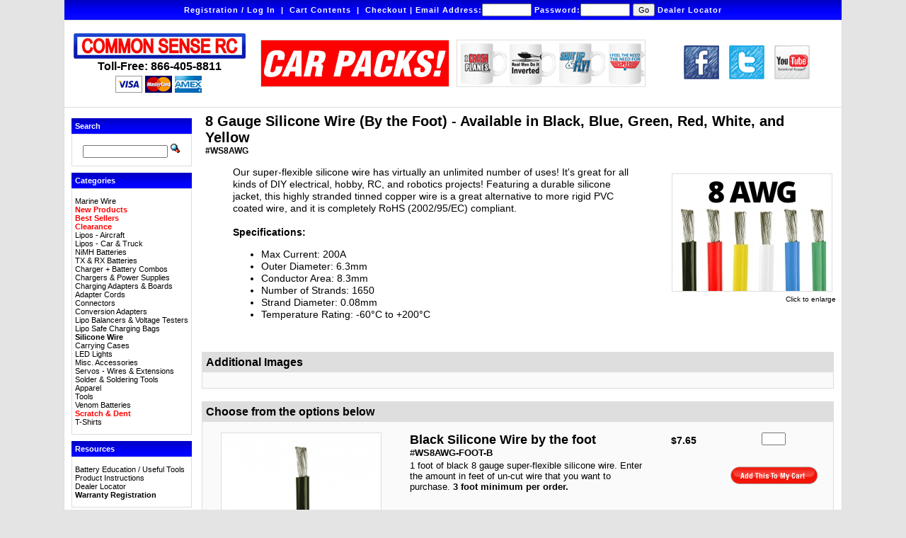

--- FILE ---
content_type: text/html; charset=UTF-8
request_url: https://commonsenserc.com/parent_info.php?cPath=182_183&parents_id=32&osCsid=aspbu8tonh9fsdeq7jmbcu49v2
body_size: 35984
content:
<!doctype html public "-//W3C//DTD HTML 4.01 Transitional//EN">
<html dir="LTR" lang="en">
<head>
<meta http-equiv="Content-Type" content="text/html; charset=iso-8859-1">
<title>Common Sense RC - 8 Gauge Silicone Wire (By the Foot) - Available in Black, Blue, Green, Red, White, and Yellow</title>
<base href="https://commonsenserc.com/">
<link rel="stylesheet" type="text/css" href="stylesheet.css">
<script language="javascript"><!--
function popupWindow(url) {
  window.open(url,'popupWindow','toolbar=no,location=no,directories=no,status=no,menubar=no,scrollbars=no,resizable=yes,copyhistory=no,width=100,height=100,screenX=150,screenY=150,top=150,left=150');
}

/**
 * Validates the user input and submits a data
 */
function validate()
{
	resetHighlighting();
	var i = 0;
	var el;
	var ok = true;
	var somethingIsEntered = false;
	var msg = '';
	while (el = document.getElementById('quantity_'+i))
	{
		if(el.value != "")
		{
			var pattern = /[^0-9]/i;
			if(pattern.test(el.value))
			{
				msg = 'You have entered a non-numeric character in the Quantity field. Please enter a number and click the "Add to Cart" button.';
				el.style.backgroundColor = '#FE8081';
				somethingIsEntered = true;
				ok = false;
			}
			if(parseInt(el.value) <= 0)
			{
				msg = 'You have entered a negative quantity. Please enter a positive number in the Quantity field and click the "Add to Cart" button.';
				el.style.backgroundColor = '#FE8081';
				somethingIsEntered = true;
				ok = false;
			}

			if(!ok) 
			{
				break;
			}
			else
			{
				somethingIsEntered = true;
			}
		}
		i++;
	}

	if(somethingIsEntered == false)
	{
		//nothing was entered
		msg = 'You have not entered a quanity in the Quantity field. Please enter a quantity for the product and click the "Add to Cart" button.';
		ok = false;
	}

	if(ok)
	{
		document.forms["cart_quantity"].submit();
	}
	else
	{
		alert(msg);
	}
}

/**
 * Resets a backgroung color of highlighted fields
 */
function resetHighlighting()
{
	var i = 0;
	var el;
	while (el = document.getElementById('quantity_'+i))
	{
		el.style.backgroundColor = "";
		i++;
	}
}
//--></script>
</head>
<body marginwidth="0" marginheight="0" topmargin="0" bottommargin="0" leftmargin="0" rightmargin="0">
<!-- header //-->

<script type="text/javascript" src="includes/prototype.js"></script>

<!-- Dependencies -->
<script type="text/javascript" src="includes/yui/build/yahoo/yahoo-min.js"></script>
<script type="text/javascript" src="includes/yui/build/dom/dom-min.js"></script>
<script type="text/javascript" src="includes/yui/build/event/event-min.js"></script>

<!-- OPTIONAL: Animation (only required if enabling animation) -->
<script type="text/javascript" src="includes/yui/build/animation/animation-min.js"></script>

<!-- OPTIONAL: Drag & Drop (only required if  enabling drag & drop) -->
<script type="text/javascript" src="includes/yui/build/dragdrop/dragdrop-min.js"></script>

<!-- Source file -->
<script type="text/javascript" src="includes/yui/build/container/container-min.js"></script>
<!-- CSS -->
<link rel="stylesheet" type="text/css" href="includes/yui/build/container/assets/container.css" />



<script language='javascript' src='includes/general.js'></script>

<table class="page" border="0" cellspacing="0" cellpadding="0" width="1100" align="center"><tr><td>

<table width="1100" border="0" align="center" cellpadding="0" cellspacing="0">
	<tr>
		<td>
			<table border="0" cellspacing="0" cellpadding="0" class="headerNavigation">
				<tr>
					<td valign="top" align="center" width="100%" class="headerNavigation" nowrap>
												                                                            <a href="https://commonsenserc.com/account.php?my_account_f=1&osCsid=aspbu8tonh9fsdeq7jmbcu49v2" class="headerNavigation">Registration / Log In</a>
                            							&nbsp;|&nbsp;
												<a href="https://commonsenserc.com/shopping_cart.php?osCsid=aspbu8tonh9fsdeq7jmbcu49v2" class="headerNavigation">Cart Contents</a>
						&nbsp;|&nbsp;
						<a href="https://commonsenserc.com/checkout_shipping.php?osCsid=aspbu8tonh9fsdeq7jmbcu49v2" class="headerNavigation">Checkout</a>

												|
						<form name="fast_login" action="login.php?action=process" method="post">
							Email Address:<input type="text" name="email_address" value="" style="width:70px;">
							Password:<input type="password" name="password" maxlength="40" style="width:70px;">
							<input type="submit" value="Go">
						</form>
						<a href="https://commonsenserc.com/dealer_locator.php?osCsid=aspbu8tonh9fsdeq7jmbcu49v2" class="headerNavigation">Dealer Locator</a>						
						
						</td>
				</tr>
			</table>
		</td>
	</tr>
	<tr>
		<td height="122">
<table width="1100" border="0" align="center" cellpadding="5" cellspacing="0" bgcolor="#FFFFFF" class="header">
<tr class="header">
					<td width="256" height="122" valign="middle">
				  <table align="center" cellpadding="0" cellspacing="0">
					<tr><td width="201" align="center" class="tollFree" style="padding:0px"><strong><font size="3" face="Arial, Helvetica, sans-serif"><a href="https://commonsenserc.com/index.php?osCsid=aspbu8tonh9fsdeq7jmbcu49v2"><img src="images/commons_hdr.png" width="245" height="40" border="0" alt="Common Sense RC, LLC" title="Common Sense RC, LLC"></a></font></strong></td>
					</tr>
							<tr><td><div align="center"><strong><font size="3" face="Open Sans, Arial, sans-serif">Toll-Free: 866-405-8811</font></strong></div></td>
					</tr>
							<tr>
							  <td align="center"><img src="/images/cc_logos.jpg" width="173" height="32" /></td>
							</tr>
					  </table>				  </td>
              <td width="269" align="center" valign="middle" style="padding-right:0px;"><div class="bannercontainer"><a href="https://commonsenserc.com/redirect.php?action=banner&goto=57&osCsid=aspbu8tonh9fsdeq7jmbcu49v2" target="_blank"><img src="images/CSRC_banner_ads_version4.gif" width="265" height="65" border="0" alt="New products added all the time!" title="New products added all the time!"></a></div></td>
              <td width="270" align="center" valign="middle" style="padding-right:0px;"><div class="bannercontainer"><a href="https://commonsenserc.com/redirect.php?action=banner&goto=50&osCsid=aspbu8tonh9fsdeq7jmbcu49v2" target="_blank"><img src="images/RCCoffeeMug-Banner.gif" width="265" height="65" border="0" alt="RC Coffee Mugs" title="RC Coffee Mugs"></a></div></td>
              <td width="265" align="center" valign="middle" style="padding-right:0px;"><a href="https://www.facebook.com/CommonSenseRC" target="_blank"><img src="/images/facebook.png" alt="Follow us on Facebook now!" width="50" height="48" border="0" class="social"/></a> <a href="https://twitter.com/CommonSenseRC" target="_blank"><img src="/images/twitter.png" alt="Follow us on Twitter!" width="50" height="48" border="0" class="social"/></a> <a href="https://www.youtube.com/subscription_center?add_user=CommonSenseRC" target="_blank"><img src="/images/youtube.png" alt="Visit our YouTube Channel!" width="50" height="48" border="0" class="social"/></a></td>
</tr>
			</table>
		</td>
	</tr>
</table>
<!--
<table border="0" width="100%" cellspacing="0" cellpadding="1">
	<tr class="headerNavigation">
		<td class="headerNavigation">&nbsp;&nbsp;<a href="http://commonsenserc.com" class="headerNavigation">Top</a> &raquo; <a href="https://commonsenserc.com/index.php?osCsid=aspbu8tonh9fsdeq7jmbcu49v2" class="headerNavigation">Catalog</a> &raquo; <a href="https://commonsenserc.com/index.php?cPath=182&osCsid=aspbu8tonh9fsdeq7jmbcu49v2" class="headerNavigation">Silicone Wire</a> &raquo; <a href="https://commonsenserc.com/index.php?cPath=182_183&osCsid=aspbu8tonh9fsdeq7jmbcu49v2" class="headerNavigation">By-the-Foot</a></td>
	</tr>
</table>
-->
<!-- header_eof //-->

<!-- body //-->
<table border="0" width="100%" cellspacing="3" cellpadding="3" class="frame">
  <tr>
    <td width="170" valign="top"><table border="0" width="170" cellspacing="0" cellpadding="2">
<!-- left_navigation //-->
<tr><td height="5"></td></tr><!-- search //-->
          <tr>
            <td>
<table border="0" width="100%" cellspacing="0" cellpadding="0">
  <tr>
    <td width="100%" height="14" class="infoBoxHeading"><DIV onClick='dealRequested()'>Search</DIV></td>
  </tr>
</table>
<table border="0" width="100%" cellspacing="0" cellpadding="1" class="infoBox">
  <tr>
    <td><table border="0" width="100%" cellspacing="0" cellpadding="3" class="infoBoxContents">
  <tr>
    <td><img src="images/pixel_trans.gif" width="100%" height="1" border="0" alt=""></td>
  </tr>
  <tr>
    <td align="center" class="boxText"><form name="quick_find" action="https://commonsenserc.com/advanced_search_result.php" method="get" onsubmit='return dealRequested()'><input type="text" name="keywords" size="10" id="txtKeywords" maxlength="30" style="width: 120px">&nbsp;<input type="hidden" name="osCsid" value="aspbu8tonh9fsdeq7jmbcu49v2"><input type="image" src="includes/languages/english/images/buttons/button_quick_find.gif" border="0" alt="Search" title=" Search "></form></td>
  </tr>
  <tr>
    <td><img src="images/pixel_trans.gif" width="100%" height="1" border="0" alt=""></td>
  </tr>
</table>
</td>
  </tr>
</table>
            </td>
          </tr>
<!-- search_eof //-->
<tr><td height="5"></td></tr><!-- categories //-->
          <tr>
            <td>
<table border="0" width="100%" cellspacing="0" cellpadding="0">
  <tr>
    <td width="100%" height="14" class="infoBoxHeading">Categories</td>
  </tr>
</table>
<table border="0" width="100%" cellspacing="0" cellpadding="1" class="infoBox">
  <tr>
    <td><table border="0" width="100%" cellspacing="0" cellpadding="3" class="infoBoxContents">
  <tr>
    <td><img src="images/pixel_trans.gif" width="100%" height="1" border="0" alt=""></td>
  </tr>
  <tr>
    <td class="boxText">
<script type="text/javascript" src="ext/jcssmenu/jcssmenu.js"></script>
<style type="text/css"> @import url('ext/jcssmenu/jcssmenu.css');</style>
<div id="jcssMenu" class="jcssMenu">
<ul><li><a href="https://commonsenserc.com/index.php?cPath=225&osCsid=aspbu8tonh9fsdeq7jmbcu49v2"><span class="icon"><span><span class="text">Marine Wire</span></span></span></a></li><li><a href="https://commonsenserc.com/index.php?cPath=45&osCsid=aspbu8tonh9fsdeq7jmbcu49v2"><span class="icon"><span><span class="text"><font color="#ff0000"><b>New Products</b></font></span></span></span></a></li><li><a href="https://commonsenserc.com/index.php?cPath=88&osCsid=aspbu8tonh9fsdeq7jmbcu49v2"><span class="icon"><span><span class="text"><font color="#ff0000"><b>Best Sellers</b></font></span></span></span></a></li><li><a href="https://commonsenserc.com/index.php?cPath=204&osCsid=aspbu8tonh9fsdeq7jmbcu49v2"><span class="icon"><span><span class="text"><font color="#ff0000"><b>Clearance</b></font></span></span></span></a></li><li><a href="https://commonsenserc.com/index.php?cPath=212&osCsid=aspbu8tonh9fsdeq7jmbcu49v2"><span class="icon"><span><span class="text">Lipos - Aircraft</span></span></span></a></li><li><a href="https://commonsenserc.com/index.php?cPath=213&osCsid=aspbu8tonh9fsdeq7jmbcu49v2"><span class="icon"><span><span class="text">Lipos - Car & Truck</span></span></span></a></li><li><a href="https://commonsenserc.com/index.php?cPath=215&osCsid=aspbu8tonh9fsdeq7jmbcu49v2"><span class="icon"><span><span class="text">NiMH Batteries</span></span></span></a></li><li><a href="https://commonsenserc.com/index.php?cPath=214&osCsid=aspbu8tonh9fsdeq7jmbcu49v2"><span class="icon"><span><span class="text">TX & RX Batteries</span></span></span></a></li><li><a href="https://commonsenserc.com/index.php?cPath=219&osCsid=aspbu8tonh9fsdeq7jmbcu49v2"><span class="icon"><span><span class="text">Charger + Battery Combos</span></span></span></a></li><li><a href="https://commonsenserc.com/index.php?cPath=29&osCsid=aspbu8tonh9fsdeq7jmbcu49v2"><span class="icon"><span><span class="text">Chargers & Power Supplies</span></span></span></a></li><li><a href="https://commonsenserc.com/index.php?cPath=187&osCsid=aspbu8tonh9fsdeq7jmbcu49v2"><span class="icon"><span><span class="text">Charging Adapters & Boards</span></span></span></a></li><li><a href="https://commonsenserc.com/index.php?cPath=39&osCsid=aspbu8tonh9fsdeq7jmbcu49v2"><span class="icon"><span><span class="text">Adapter Cords</span></span></span></a></li><li><a href="https://commonsenserc.com/index.php?cPath=42&osCsid=aspbu8tonh9fsdeq7jmbcu49v2"><span class="icon"><span><span class="text">Connectors</span></span></span></a></li><li><a href="https://commonsenserc.com/index.php?cPath=216&osCsid=aspbu8tonh9fsdeq7jmbcu49v2"><span class="icon"><span><span class="text">Conversion Adapters</span></span></span></a></li><li><a href="https://commonsenserc.com/index.php?cPath=181&osCsid=aspbu8tonh9fsdeq7jmbcu49v2"><span class="icon"><span><span class="text">Lipo Balancers & Voltage Testers</span></span></span></a></li><li><a href="https://commonsenserc.com/index.php?cPath=189&osCsid=aspbu8tonh9fsdeq7jmbcu49v2"><span class="icon"><span><span class="text">Lipo Safe Charging Bags</span></span></span></a></li><li><a class="selected" href="https://commonsenserc.com/index.php?cPath=182&osCsid=aspbu8tonh9fsdeq7jmbcu49v2"><span class="icon"><span><span class="text">Silicone Wire</span></span></span></a><ul><li><a class="selected" href="https://commonsenserc.com/index.php?cPath=182_183&osCsid=aspbu8tonh9fsdeq7jmbcu49v2"><span class="icon"><span class="subsubmenu"><span class="subtext">By-the-Foot</span></span></span></a></li><li><a href="https://commonsenserc.com/index.php?cPath=182_184&osCsid=aspbu8tonh9fsdeq7jmbcu49v2"><span class="icon"><span class="subsubmenu"><span class="subtext">Pre-Cut Packages</span></span></span></a></li></ul></li><li><a href="https://commonsenserc.com/index.php?cPath=172&osCsid=aspbu8tonh9fsdeq7jmbcu49v2"><span class="icon"><span><span class="text">Carrying Cases</span></span></span></a><ul><li><a href="https://commonsenserc.com/index.php?cPath=172_142&osCsid=aspbu8tonh9fsdeq7jmbcu49v2"><span class="icon"><span class="subsubmenu"><span class="subtext">Cases</span></span></span></a></li></ul></li><li><a href="https://commonsenserc.com/index.php?cPath=147&osCsid=aspbu8tonh9fsdeq7jmbcu49v2"><span class="icon"><span><span class="text">LED Lights</span></span></span></a><ul><li><a href="https://commonsenserc.com/index.php?cPath=147_203&osCsid=aspbu8tonh9fsdeq7jmbcu49v2"><span class="icon"><span class="subsubmenu"><span class="subtext">LED Bulbs</span></span></span></a></li><li><a href="https://commonsenserc.com/index.php?cPath=147_192&osCsid=aspbu8tonh9fsdeq7jmbcu49v2"><span class="icon"><span class="subsubmenu"><span class="subtext">LED Peel and Stick Strips & Accessories</span></span></span></a></li><li><a href="https://commonsenserc.com/index.php?cPath=147_191&osCsid=aspbu8tonh9fsdeq7jmbcu49v2"><span class="icon"><span class="submenu"><span class="subtext">Plug 'N' Play Kits</span></span></span></a><ul><li><a href="https://commonsenserc.com/index.php?cPath=147_191_193&osCsid=aspbu8tonh9fsdeq7jmbcu49v2"><span class="icon"><span class="subsubmenu"><span class="subtext">Flexible Light Tubes</span></span></span></a></li></ul></li></ul></li><li><a href="https://commonsenserc.com/index.php?cPath=40&osCsid=aspbu8tonh9fsdeq7jmbcu49v2"><span class="icon"><span><span class="text">Misc. Accessories</span></span></span></a></li><li><a href="https://commonsenserc.com/index.php?cPath=79&osCsid=aspbu8tonh9fsdeq7jmbcu49v2"><span class="icon"><span><span class="text">Servos - Wires & Extensions</span></span></span></a></li><li><a href="https://commonsenserc.com/index.php?cPath=217&osCsid=aspbu8tonh9fsdeq7jmbcu49v2"><span class="icon"><span><span class="text">Solder & Soldering Tools</span></span></span></a></li><li><a href="https://commonsenserc.com/index.php?cPath=49&osCsid=aspbu8tonh9fsdeq7jmbcu49v2"><span class="icon"><span><span class="text">Apparel</span></span></span></a><ul><li><a href="https://commonsenserc.com/index.php?cPath=49_173&osCsid=aspbu8tonh9fsdeq7jmbcu49v2"><span class="icon"><span class="subsubmenu"><span class="subtext">Brand Apparel</span></span></span></a></li></ul></li><li><a href="https://commonsenserc.com/index.php?cPath=227&osCsid=aspbu8tonh9fsdeq7jmbcu49v2"><span class="icon"><span><span class="text">Tools</span></span></span></a></li><li><a href="https://commonsenserc.com/index.php?cPath=224&osCsid=aspbu8tonh9fsdeq7jmbcu49v2"><span class="icon"><span><span class="text">Venom Batteries</span></span></span></a></li><li><A href="page.php?page=scratch_dent.html"><span class="icon"><span><span class="text"><font color="#ff0000"><b>Scratch & Dent</b></font></span></span></span></a></li><li><a href="https://commonsenserc.com/index.php?cPath=226&osCsid=aspbu8tonh9fsdeq7jmbcu49v2"><span class="icon"><span><span class="text">T-Shirts</span></span></span></a></li></ul>
</div>
<script type="text/javascript" defer="defer">
<!--
  jcssMenu('jcssMenu');
//-->
</script>
</td>
  </tr>
  <tr>
    <td><img src="images/pixel_trans.gif" width="100%" height="1" border="0" alt=""></td>
  </tr>
</table>
</td>
  </tr>
</table>
            </td>
          </tr>
<!-- categories_eof //-->
<tr><td height="5"></td></tr><!-- resources //-->
          <tr>
            <td>
<table border="0" width="100%" cellspacing="0" cellpadding="0">
  <tr>
    <td width="100%" height="14" class="infoBoxHeading">Resources</td>
  </tr>
</table>
<table border="0" width="100%" cellspacing="0" cellpadding="1" class="infoBox">
  <tr>
    <td><table border="0" width="100%" cellspacing="0" cellpadding="3" class="infoBoxContents">
  <tr>
    <td><img src="images/pixel_trans.gif" width="100%" height="1" border="0" alt=""></td>
  </tr>
  <tr>
    <td class="boxText"><a href="https://commonsenserc.com/page.php?page=battery_education.html&osCsid=aspbu8tonh9fsdeq7jmbcu49v2">Battery Education / Useful Tools</a><br><a href="https://commonsenserc.com/page.php?page=product_instructions.html&osCsid=aspbu8tonh9fsdeq7jmbcu49v2">Product Instructions</a><br><a href="/dealer_locator.php">Dealer Locator</a><br><a href="https://commonsenserc.com/page.php?page=warranty_form.html&osCsid=aspbu8tonh9fsdeq7jmbcu49v2"><b>Warranty Registration</b></a><br></td>
  </tr>
  <tr>
    <td><img src="images/pixel_trans.gif" width="100%" height="1" border="0" alt=""></td>
  </tr>
</table>
</td>
  </tr>
</table>
            </td>
          </tr>
<!-- information_eof //-->
<tr><td height="5"></td></tr><!-- information //-->
          <tr>
            <td>
<table border="0" width="100%" cellspacing="0" cellpadding="0">
  <tr>
    <td width="100%" height="14" class="infoBoxHeading">Information</td>
  </tr>
</table>
<table border="0" width="100%" cellspacing="0" cellpadding="1" class="infoBox">
  <tr>
    <td><table border="0" width="100%" cellspacing="0" cellpadding="3" class="infoBoxContents">
  <tr>
    <td><img src="images/pixel_trans.gif" width="100%" height="1" border="0" alt=""></td>
  </tr>
  <tr>
    <td class="boxText"><a href="https://commonsenserc.com/contact_us.php?osCsid=aspbu8tonh9fsdeq7jmbcu49v2">Contact Us</a><br><A href="https://commonsenserc.com/page.php?page=job_postings.html&osCsid=aspbu8tonh9fsdeq7jmbcu49v2"><b>Careers</b></a><br/><a href="https://commonsenserc.com/page.php?page=faq.html&osCsid=aspbu8tonh9fsdeq7jmbcu49v2">FAQs</a><br><A href="https://commonsenserc.com/page.php?page=UPStransit_time_map.html&osCsid=aspbu8tonh9fsdeq7jmbcu49v2">UPS Ground Transit Time</a><br/><a href="https://commonsenserc.com/privacy.php?osCsid=aspbu8tonh9fsdeq7jmbcu49v2">Privacy Policy</a><br/></td>
  </tr>
  <tr>
    <td><img src="images/pixel_trans.gif" width="100%" height="1" border="0" alt=""></td>
  </tr>
</table>
</td>
  </tr>
</table>
            </td>
          </tr>
<!-- information_eof //-->

<!-- left_navigation_eof //-->
    </table></td>
<!-- body_text //-->
    <td width="100%" valign="top"><form name="cart_quantity" action="https://commonsenserc.com/parent_info.php?cPath=182_183&parents_id=32&action=add_product&osCsid=aspbu8tonh9fsdeq7jmbcu49v2" method="post"><table border="0" width="100%" cellspacing="0" cellpadding="0">
      <tr>
        <td style="padding: 0px 0px 0px 8px;"><table border="0" width="100%" cellspacing="0" cellpadding="0">
       	  <tr>
            <td class="pageHeading" valign="top">8 Gauge Silicone Wire (By the Foot) - Available in Black, Blue, Green, Red, White, and Yellow<br><span class="modelText">#WS8AWG</span></td>
            <td class="pageHeading" align="right" valign="top" style="padding: 0px 0px 0px 8px;"></td>
            <td class="pageHeading" align="right"></td>
          </tr>
	</table></td>
      </tr>
      <tr>
        <td><img src="images/pixel_trans.gif" width="100%" height="10" border="0" alt=""></td>
      </tr>
      <tr>
        <td class="main" style="padding: 0px 0px 0px 42px;">
<div align="right">
<table border="0" cellspacing="0" cellpadding="2" width="100%"> <!--  align="right" //-->
<tr>
 <td width="100%" class="main" valign="top"><p>Our super-flexible silicone wire has virtually an unlimited number of uses! It's great for all kinds of DIY electrical, hobby, RC, and robotics projects! Featuring a durable silicone jacket, this highly stranded tinned copper wire is a great alternative to more rigid PVC coated wire, and it is completely RoHS (2002/95/EC) compliant. <br><br><b>Specifications:</b><ul><li> Max Current: 200A</li><li>Outer Diameter: 6.3mm</li><li>Conductor Area: 8.3mm</li><li>Number of Strands: 1650</li><li>Strand Diameter: 0.08mm</li><li>Temperature Rating: -60°C to +200°C</li></ul><span class="smallText" style="padding: 0px 0px 0px 40px;">
 </span></p>

   </td>
 <td align="right" class="smallText" valign="top" width="225" style="padding: 0px 0px 0px 40px;">
<script language="javascript"><!--
document.write('<div style="margin-top:10px"><a href="javascript:popupWindow(\'https://commonsenserc.com/popup_image.php?parentID=32&osCsid=aspbu8tonh9fsdeq7jmbcu49v2\')"><img src="product_thumb.php?img=images/WS8AWG.jpg&w=225&h=165" width="225" height="165" hspace="5" vspace="5" class="productImage" border="0" alt="8 Gauge Silicone Wire (By the Foot) - Available in Black, Blue, Green, Red, White, and Yellow" title="8 Gauge Silicone Wire (By the Foot) - Available in Black, Blue, Green, Red, White, and Yellow"><br>Click to enlarge</a></div>');
//--></script></td>
</tr>
</table>
</div>
        </td>
      </tr>
      <tr>
        <td>
          <img src="images/pixel_trans.gif" width="100%" height="10" border="0" alt=""></td>
      </tr>
      <tr>
        <td><table border="0" width="100%" cellspacing="1" cellpadding="2">
          <tr>
            <td height="214"><table width="100%" border="0" align="center" cellpadding="2" cellspacing="0" class="addimagelisting">
              <tr>
                <td align="center" nowrap="nowrap" class="attributeListing-heading"><div align="left"><a name="AddImages"></a>Additional Images</div></td>
              </tr>
              <tr>
                <td bgcolor="#FAFAFA">
<br>
</td>
              </tr>
            </table><br>
            <table border="0" width="100%" cellspacing="0" cellpadding="5" class="attributelisting">
                <tr>
                  <td colspan="4" align="center" nowrap="nowrap" class="attributeListing-heading"><div align="left">Choose from the options below</div></td>
                </tr>
                                <tr class="productListing-odd">
                  <td width="50" height="48"  align="center" valign="top" nowrap="nowrap" bgcolor="#fafafa" class="productListing-data"><a href="javascript:popupWindow('https://commonsenserc.com/popup_image.php?pID=3495&osCsid=aspbu8tonh9fsdeq7jmbcu49v2');"><img src="product_thumb.php?img=images/WSAWG-BLK_1000.jpg&w=225&h=168" width="225" height="168" class="productImage" border="0" alt="Black Silicone Wire by the foot" title="Black Silicone Wire by the foot"></a>                </td>
                  <td width="300"  align="left" valign="top" nowrap="nowrap" bgcolor="#fafafa" class="productListing-data"><strong><font size="4">Black Silicone Wire by the foot</font></strong><br>#<b>WS8AWG-FOOT-B</b><br><img src="images/pixel_trans.gif" width="100%" height="3" border="0" alt="">1 foot of black 8 gauge super-flexible silicone wire. Enter the amount in feet of un-cut wire that you want to purchase. <b>3 foot minimum per order.</b> </td>
                  <td width="50"  align="center" valign="top" nowrap="nowrap" bgcolor="#fafafa" class="productListing-data"><table><td style="font-size:14px;font-weight:bold;">$7.65</td></tr></table></td>
                  <td width="70"  align="center" valign="top" nowrap="nowrap" bgcolor="#fafafa" class="productListing-data"><input type="text" name="quantity[3495]" size='3' id='quantity_0'><br>                      <br>
                    <br>
                    <input type="hidden" name="parents_id" value="32"><a href="javascript:;" onclick="javascript:validate();"><img src="includes/languages/english/images/buttons/button_in_cart.gif" width="124" height="25" border="0" alt="Add to cart" title="Add to cart"></a></td>
                </tr>
                                <tr class="productListing-odd">
                  <td width="50" height="48"  align="center" valign="top" nowrap="nowrap" bgcolor="#fafafa" class="productListing-data"><a href="javascript:popupWindow('https://commonsenserc.com/popup_image.php?pID=3494&osCsid=aspbu8tonh9fsdeq7jmbcu49v2');"><img src="product_thumb.php?img=images/WSAWG-R_1000.jpg&w=225&h=168" width="225" height="168" class="productImage" border="0" alt="Red Silicone Wire by the foot" title="Red Silicone Wire by the foot"></a>                </td>
                  <td width="300"  align="left" valign="top" nowrap="nowrap" bgcolor="#fafafa" class="productListing-data"><strong><font size="4">Red Silicone Wire by the foot</font></strong><br>#<b>WS8AWG-FOOT-R</b><br><img src="images/pixel_trans.gif" width="100%" height="3" border="0" alt="">1 foot of red 8 gauge super-flexible silicone wire. Enter the amount in feet of un-cut wire that you want to purchase. <b>3 foot minimum per order.</b> </td>
                  <td width="50"  align="center" valign="top" nowrap="nowrap" bgcolor="#fafafa" class="productListing-data"><table><td style="font-size:14px;font-weight:bold;">$7.65</td></tr></table></td>
                  <td width="70"  align="center" valign="top" nowrap="nowrap" bgcolor="#fafafa" class="productListing-data"><input type="text" name="quantity[3494]" size='3' id='quantity_1'><br>                      <br>
                    <br>
                    <input type="hidden" name="parents_id" value="32"><a href="javascript:;" onclick="javascript:validate();"><img src="includes/languages/english/images/buttons/button_in_cart.gif" width="124" height="25" border="0" alt="Add to cart" title="Add to cart"></a></td>
                </tr>
                                <tr class="productListing-odd">
                  <td width="50" height="48"  align="center" valign="top" nowrap="nowrap" bgcolor="#fafafa" class="productListing-data"><a href="javascript:popupWindow('https://commonsenserc.com/popup_image.php?pID=7073&osCsid=aspbu8tonh9fsdeq7jmbcu49v2');"><img src="product_thumb.php?img=images/WSAWG-G_1000.jpg&w=225&h=168" width="225" height="168" class="productImage" border="0" alt="Green Silicone Wire by the foot" title="Green Silicone Wire by the foot"></a>                </td>
                  <td width="300"  align="left" valign="top" nowrap="nowrap" bgcolor="#fafafa" class="productListing-data"><strong><font size="4">Green Silicone Wire by the foot</font></strong><br>#<b>WS8AWG-FOOT-G</b><br><img src="images/pixel_trans.gif" width="100%" height="3" border="0" alt="">1 foot of green 8 gauge super-flexible silicone wire. Enter the amount in feet of un-cut wire that you want to purchase. <b>3 foot minimum per order.</b> </td>
                  <td width="50"  align="center" valign="top" nowrap="nowrap" bgcolor="#fafafa" class="productListing-data"><table><td style="font-size:14px;font-weight:bold;">$7.65</td></tr></table></td>
                  <td width="70"  align="center" valign="top" nowrap="nowrap" bgcolor="#fafafa" class="productListing-data"><input type="text" name="quantity[7073]" size='3' id='quantity_2'><br>                      <br>
                    <br>
                    <input type="hidden" name="parents_id" value="32"><a href="javascript:;" onclick="javascript:validate();"><img src="includes/languages/english/images/buttons/button_in_cart.gif" width="124" height="25" border="0" alt="Add to cart" title="Add to cart"></a></td>
                </tr>
                                <tr class="productListing-odd">
                  <td width="50" height="48"  align="center" valign="top" nowrap="nowrap" bgcolor="#fafafa" class="productListing-data"><a href="javascript:popupWindow('https://commonsenserc.com/popup_image.php?pID=4418&osCsid=aspbu8tonh9fsdeq7jmbcu49v2');"><img src="product_thumb.php?img=images/WSAWG-W_1000.jpg&w=225&h=168" width="225" height="168" class="productImage" border="0" alt="White Silicone Wire by the foot" title="White Silicone Wire by the foot"></a>                </td>
                  <td width="300"  align="left" valign="top" nowrap="nowrap" bgcolor="#fafafa" class="productListing-data"><strong><font size="4">White Silicone Wire by the foot</font></strong><br>#<b>WS8AWG-FOOT-W</b><br><img src="images/pixel_trans.gif" width="100%" height="3" border="0" alt="">1 foot of white 8 gauge super-flexible silicone wire. Enter the amount in feet of un-cut wire that you want to purchase. <b>3 foot minimum per order.</b> </td>
                  <td width="50"  align="center" valign="top" nowrap="nowrap" bgcolor="#fafafa" class="productListing-data"><table><td style="font-size:14px;font-weight:bold;">$7.65</td></tr></table></td>
                  <td width="70"  align="center" valign="top" nowrap="nowrap" bgcolor="#fafafa" class="productListing-data"><input type="text" name="quantity[4418]" size='3' id='quantity_3'><br>                      <br>
                    <br>
                    <input type="hidden" name="parents_id" value="32"><a href="javascript:;" onclick="javascript:validate();"><img src="includes/languages/english/images/buttons/button_in_cart.gif" width="124" height="25" border="0" alt="Add to cart" title="Add to cart"></a></td>
                </tr>
                                <tr class="productListing-odd">
                  <td width="50" height="48"  align="center" valign="top" nowrap="nowrap" bgcolor="#fafafa" class="productListing-data"><a href="javascript:popupWindow('https://commonsenserc.com/popup_image.php?pID=4386&osCsid=aspbu8tonh9fsdeq7jmbcu49v2');"><img src="product_thumb.php?img=images/WSAWG-Y_1000.jpg&w=225&h=168" width="225" height="168" class="productImage" border="0" alt="Yellow Silicone Wire by the foot" title="Yellow Silicone Wire by the foot"></a>                </td>
                  <td width="300"  align="left" valign="top" nowrap="nowrap" bgcolor="#fafafa" class="productListing-data"><strong><font size="4">Yellow Silicone Wire by the foot</font></strong><br>#<b>WS8AWG-FOOT-Y</b><br><img src="images/pixel_trans.gif" width="100%" height="3" border="0" alt="">1 foot of yellow 8 gauge super-flexible silicone wire. Enter the amount in feet of un-cut wire that you want to purchase. <b>3 foot minimum per order.</b> </td>
                  <td width="50"  align="center" valign="top" nowrap="nowrap" bgcolor="#fafafa" class="productListing-data"><table><td style="font-size:14px;font-weight:bold;">$7.65</td></tr></table></td>
                  <td width="70"  align="center" valign="top" nowrap="nowrap" bgcolor="#fafafa" class="productListing-data"><input type="text" name="quantity[4386]" size='3' id='quantity_4'><br>                      <br>
                    <br>
                    <input type="hidden" name="parents_id" value="32"><a href="javascript:;" onclick="javascript:validate();"><img src="includes/languages/english/images/buttons/button_in_cart.gif" width="124" height="25" border="0" alt="Add to cart" title="Add to cart"></a></td>
                </tr>
                                <tr class="productListing-odd">
                  <td width="50" height="48"  align="center" valign="top" nowrap="nowrap" bgcolor="#fafafa" class="productListing-data"><a href="javascript:popupWindow('https://commonsenserc.com/popup_image.php?pID=5216&osCsid=aspbu8tonh9fsdeq7jmbcu49v2');"><img src="product_thumb.php?img=images/WSAWG-BLUE_1000.jpg&w=225&h=168" width="225" height="168" class="productImage" border="0" alt="Blue Silicone Wire by the foot" title="Blue Silicone Wire by the foot"></a>                </td>
                  <td width="300"  align="left" valign="top" nowrap="nowrap" bgcolor="#fafafa" class="productListing-data"><strong><font size="4">Blue Silicone Wire by the foot</font></strong><br>#<b>WS8AWG-FOOT-BLU</b><br><img src="images/pixel_trans.gif" width="100%" height="3" border="0" alt="">1 foot of blue 8 gauge super-flexible silicone wire. Enter the amount in feet of un-cut wire that you want to purchase. <b>3 foot minimum per order.</b> </td>
                  <td width="50"  align="center" valign="top" nowrap="nowrap" bgcolor="#fafafa" class="productListing-data"><table><td style="font-size:14px;font-weight:bold;">$7.65</td></tr></table></td>
                  <td width="70"  align="center" valign="top" nowrap="nowrap" bgcolor="#fafafa" class="productListing-data"><input type="text" name="quantity[5216]" size='3' id='quantity_5'><br>                      <br>
                    <br>
                    <input type="hidden" name="parents_id" value="32"><a href="javascript:;" onclick="javascript:validate();"><img src="includes/languages/english/images/buttons/button_in_cart.gif" width="124" height="25" border="0" alt="Add to cart" title="Add to cart"></a></td>
                </tr>
                            </table><br></td>
          </tr>
          <tr>
            <td><table border="0" width="100%" cellspacing="0" cellpadding="2">
              <tr>
                <td width="10"><img src="images/pixel_trans.gif" width="10" height="1" border="0" alt=""></td>
                <td class="main">&nbsp;</td>
                <td class="main" align="right">                </td>
                <td width="10"><img src="images/pixel_trans.gif" width="10" height="1" border="0" alt=""></td>
              </tr>
            </table></td>
          </tr>
        </table></td>
      </tr>
	      <tr>
	        <td><img src="images/pixel_trans.gif" width="100%" height="10" border="0" alt=""></td>
	      </tr>
	      <tr>
	        <td>
        </td>
      </tr>
    </table>
    </form></td>
  </tr>
</table>
<!-- body_eof //-->

<!-- footer //-->
<table width="1100" border="0" align="center" cellpadding="0" cellspacing="0" class="footer">
<tr>
    		<td class="headerNavigation" align="center">Common Sense RC | 8930 Independence Avenue, Canoga Park, CA 91304 | Toll-Free Phone: 866-405-8811</td>
  </tr>
</table>

<!-- Visitors Start -->
<!-- Visitors End -->
<!-- Begin Google Adwords Tracking -->
<script type="text/javascript">
        var gaJsHost = (("https:" == document.location.protocol) ? "https://ssl." : "http://www.");
        document.write(unescape("%3Cscript src='" + gaJsHost + "google-analytics.com/ga.js' type='text/javascript'%3E%3C/script%3E"));
</script>
<script type="text/javascript">
        var pageTracker = _gat._getTracker("UA-1097085-1");
        pageTracker._initData();
        pageTracker._trackPageview();
</script>

<!-- footer_eof //-->
<br>
</body>
</html>


--- FILE ---
content_type: text/javascript
request_url: https://commonsenserc.com/includes/yui/build/dragdrop/dragdrop-min.js
body_size: 20217
content:
/*                                                                                                                                                      Copyright (c) 2006, Yahoo! Inc. All rights reserved.                                                                                                    Code licensed under the BSD License:                                                                                                                    http://developer.yahoo.net/yui/license.txt                                                                                                              version: 0.10.0                                                                                                                                         */ YAHOO.util.DragDrop=function(id,_2){if(id){this.init(id,_2);}};YAHOO.util.DragDrop.prototype={id:null,dragElId:null,handleElId:null,invalidHandleTypes:null,invalidHandleIds:null,invalidHandleClasses:null,startPageX:0,startPageY:0,groups:null,locked:false,lock:function(){this.locked=true;},unlock:function(){this.locked=false;},isTarget:true,padding:null,_domRef:null,__ygDragDrop:true,constrainX:false,constrainY:false,minX:0,maxX:0,minY:0,maxY:0,maintainOffset:false,xTicks:null,yTicks:null,primaryButtonOnly:true,available:false,b4StartDrag:function(x,y){},startDrag:function(x,y){},b4Drag:function(e){},onDrag:function(e){},onDragEnter:function(e,id){},b4DragOver:function(e){},onDragOver:function(e,id){},b4DragOut:function(e){},onDragOut:function(e,id){},b4DragDrop:function(e){},onDragDrop:function(e,id){},b4EndDrag:function(e){},endDrag:function(e){},b4MouseDown:function(e){},onMouseDown:function(e){},onMouseUp:function(e){},onAvailable:function(){},getEl:function(){if(!this._domRef){this._domRef=this.DDM.getElement(this.id);}return this._domRef;},getDragEl:function(){return this.DDM.getElement(this.dragElId);},init:function(id,_6){this.initTarget(id,_6);YAHOO.util.Event.addListener(this.id,"mousedown",this.handleMouseDown,this,true);},initTarget:function(id,_7){this.DDM=YAHOO.util.DDM;this.padding=[0,0,0,0];this.groups={};this.id=id;this.setDragElId(id);this.invalidHandleTypes={A:"A"};this.invalidHandleIds={};this.invalidHandleClasses=[];this.handleElId=id;YAHOO.util.Event.onAvailable(id,this.handleOnAvailable,this,true);this.addToGroup((_7)?_7:"default");},handleOnAvailable:function(){this.available=true;this.resetConstraints();this.onAvailable();},setPadding:function(_8,_9,_10,_11){if(!_9&&0!==_9){this.padding=[_8,_8,_8,_8];}else{if(!_10&&0!==_10){this.padding=[_8,_9,_8,_9];}else{this.padding=[_8,_9,_10,_11];}}},setInitPosition:function(_12,_13){var el=this.getEl();if(!this.DDM.verifyEl(el)){return;}var dx=_12||0;var dy=_13||0;var p=YAHOO.util.Dom.getXY(el);this.initPageX=p[0]-dx;this.initPageY=p[1]-dy;this.lastPageX=p[0];this.lastPageY=p[1];this.setStartPosition(p);},setStartPosition:function(pos){var p=pos||YAHOO.util.Dom.getXY(this.getEl());this.startPageX=p[0];this.startPageY=p[1];},addToGroup:function(_19){this.groups[_19]=true;this.DDM.regDragDrop(this,_19);},setDragElId:function(id){this.dragElId=id;},setHandleElId:function(id){this.handleElId=id;this.DDM.regHandle(this.id,id);},setOuterHandleElId:function(id){YAHOO.util.Event.addListener(id,"mousedown",this.handleMouseDown,this,true);this.setHandleElId(id);},unreg:function(){YAHOO.util.Event.removeListener(this.id,"mousedown",this.handleMouseDown);this._domRef=null;this.DDM._remove(this);},isLocked:function(){return (this.DDM.isLocked()||this.locked);},handleMouseDown:function(e,oDD){var EU=YAHOO.util.Event;var _22=e.which||e.button;if(this.primaryButtonOnly&&_22>1){return;}if(this.isLocked()){return;}this.DDM.refreshCache(this.groups);var pt=new YAHOO.util.Point(EU.getPageX(e),EU.getPageY(e));if(this.DDM.isOverTarget(pt,this)){var _24=EU.getTarget(e);if(this.isValidHandleChild(_24)&&(this.id==this.handleElId||this.DDM.handleWasClicked(_24,this.id))){this.setStartPosition();this.b4MouseDown(e);this.onMouseDown(e);this.DDM.handleMouseDown(e,this);this.DDM.stopEvent(e);}}},addInvalidHandleType:function(_25){var _26=_25.toUpperCase();this.invalidHandleTypes[_26]=_26;},addInvalidHandleId:function(id){this.invalidHandleIds[id]=id;},addInvalidHandleClass:function(_27){this.invalidHandleClasses.push(_27);},removeInvalidHandleType:function(_28){var _29=_28.toUpperCase();delete this.invalidHandleTypes[_29];},removeInvalidHandleId:function(id){delete this.invalidHandleIds[id];},removeInvalidHandleClass:function(_30){for(var i=0,len=this.invalidHandleClasses.length;i<len;++i){if(this.invalidHandleClasses[i]==_30){delete this.invalidHandleClasses[i];}}},isValidHandleChild:function(_32){var _33=true;var n=(_32.nodeName=="#text")?_32.parentNode:_32;_33=_33&&!this.invalidHandleTypes[n.nodeName];_33=_33&&!this.invalidHandleIds[n.id];for(var i=0,len=this.invalidHandleClasses.length;_33&&i<len;++i){_33=!YAHOO.util.Dom.hasClass(n,this.invalidHandleClasses[i]);}return _33;},setXTicks:function(_35,_36){this.xTicks=[];this.xTickSize=_36;var _37={};for(var i=this.initPageX;i>=this.minX;i=i-_36){if(!_37[i]){this.xTicks[this.xTicks.length]=i;_37[i]=true;}}for(i=this.initPageX;i<=this.maxX;i=i+_36){if(!_37[i]){this.xTicks[this.xTicks.length]=i;_37[i]=true;}}this.xTicks.sort(this.DDM.numericSort);},setYTicks:function(_38,_39){this.yTicks=[];this.yTickSize=_39;var _40={};for(var i=this.initPageY;i>=this.minY;i=i-_39){if(!_40[i]){this.yTicks[this.yTicks.length]=i;_40[i]=true;}}for(i=this.initPageY;i<=this.maxY;i=i+_39){if(!_40[i]){this.yTicks[this.yTicks.length]=i;_40[i]=true;}}this.yTicks.sort(this.DDM.numericSort);},setXConstraint:function(_41,_42,_43){this.leftConstraint=_41;this.rightConstraint=_42;this.minX=this.initPageX-_41;this.maxX=this.initPageX+_42;if(_43){this.setXTicks(this.initPageX,_43);}this.constrainX=true;},setYConstraint:function(iUp,_45,_46){this.topConstraint=iUp;this.bottomConstraint=_45;this.minY=this.initPageY-iUp;this.maxY=this.initPageY+_45;if(_46){this.setYTicks(this.initPageY,_46);}this.constrainY=true;},resetConstraints:function(){if(this.initPageX||this.initPageX===0){var dx=(this.maintainOffset)?this.lastPageX-this.initPageX:0;var dy=(this.maintainOffset)?this.lastPageY-this.initPageY:0;this.setInitPosition(dx,dy);}else{this.setInitPosition();}if(this.constrainX){this.setXConstraint(this.leftConstraint,this.rightConstraint,this.xTickSize);}if(this.constrainY){this.setYConstraint(this.topConstraint,this.bottomConstraint,this.yTickSize);}},getTick:function(val,_48){if(!_48){return val;}else{if(_48[0]>=val){return _48[0];}else{for(var i=0,len=_48.length;i<len;++i){var _49=i+1;if(_48[_49]&&_48[_49]>=val){var _50=val-_48[i];var _51=_48[_49]-val;return (_51>_50)?_48[i]:_48[_49];}}return _48[_48.length-1];}}},toString:function(val,_52){return ("YAHOO.util.DragDrop {"+this.id+"}");}};if(!YAHOO.util.DragDropMgr){YAHOO.util.DragDropMgr=new function(){this.ids={};this.handleIds={};this.dragCurrent=null;this.dragOvers={};this.deltaX=0;this.deltaY=0;this.preventDefault=true;this.stopPropagation=true;this.initalized=false;this.locked=false;this.init=function(){};this.POINT=0;this.INTERSECT=1;this.mode=this.POINT;this._execOnAll=function(_53,_54){for(var i in this.ids){for(var j in this.ids[i]){var oDD=this.ids[i][j];if(!this.isTypeOfDD(oDD)){continue;}oDD[_53].apply(oDD,_54);}}};this._onLoad=function(){var EU=YAHOO.util.Event;EU.on(document,"mouseup",this.handleMouseUp,this,true);EU.on(document,"mousemove",this.handleMouseMove,this,true);EU.on(window,"unload",this._onUnload,this,true);EU.on(window,"resize",this._onResize,this,true);this.initalized=true;};this._onResize=function(e){this._execOnAll("resetConstraints",[]);};this.lock=function(){this.locked=true;};this.unlock=function(){this.locked=false;};this.isLocked=function(){return this.locked;};this.locationCache={};this.useCache=true;this.clickPixelThresh=3;this.clickTimeThresh=1000;this.dragThreshMet=false;this.clickTimeout=null;this.startX=0;this.startY=0;this.regDragDrop=function(oDD,_56){if(!this.initialized){this.init();}if(!this.ids[_56]){this.ids[_56]={};}this.ids[_56][oDD.id]=oDD;};this._remove=function(oDD){for(var g in oDD.groups){if(g&&this.ids[g][oDD.id]){delete this.ids[g][oDD.id];}}delete this.handleIds[oDD.id];};this.regHandle=function(_58,_59){if(!this.handleIds[_58]){this.handleIds[_58]={};}this.handleIds[_58][_59]=_59;};this.isDragDrop=function(id){return (this.getDDById(id))?true:false;};this.getRelated=function(_60,_61){var _62=[];for(var i in _60.groups){for(j in this.ids[i]){var dd=this.ids[i][j];if(!this.isTypeOfDD(dd)){continue;}if(!_61||dd.isTarget){_62[_62.length]=dd;}}}return _62;};this.isLegalTarget=function(oDD,_64){var _65=this.getRelated(oDD);for(var i=0,len=_65.length;i<len;++i){if(_65[i].id==_64.id){return true;}}return false;};this.isTypeOfDD=function(oDD){return (oDD&&oDD.__ygDragDrop);};this.isHandle=function(_66,_67){return (this.handleIds[_66]&&this.handleIds[_66][_67]);};this.getDDById=function(id){for(var i in this.ids){if(this.ids[i][id]){return this.ids[i][id];}}return null;};this.handleMouseDown=function(e,oDD){this.currentTarget=YAHOO.util.Event.getTarget(e);this.dragCurrent=oDD;var el=oDD.getEl();this.startX=YAHOO.util.Event.getPageX(e);this.startY=YAHOO.util.Event.getPageY(e);this.deltaX=this.startX-el.offsetLeft;this.deltaY=this.startY-el.offsetTop;this.dragThreshMet=false;this.clickTimeout=setTimeout(function(){var DDM=YAHOO.util.DDM;DDM.startDrag(DDM.startX,DDM.startY);},this.clickTimeThresh);};this.startDrag=function(x,y){clearTimeout(this.clickTimeout);if(this.dragCurrent){this.dragCurrent.b4StartDrag(x,y);this.dragCurrent.startDrag(x,y);}this.dragThreshMet=true;};this.handleMouseUp=function(e){if(!this.dragCurrent){return;}clearTimeout(this.clickTimeout);if(this.dragThreshMet){this.fireEvents(e,true);}else{}this.stopDrag(e);this.stopEvent(e);};this.stopEvent=function(e){if(this.stopPropagation){YAHOO.util.Event.stopPropagation(e);}if(this.preventDefault){YAHOO.util.Event.preventDefault(e);}};this.stopDrag=function(e){if(this.dragCurrent){if(this.dragThreshMet){this.dragCurrent.b4EndDrag(e);this.dragCurrent.endDrag(e);}this.dragCurrent.onMouseUp(e);}this.dragCurrent=null;this.dragOvers={};};this.handleMouseMove=function(e){if(!this.dragCurrent){return;}if(YAHOO.util.Event.isIE&&!e.button){this.stopEvent(e);return this.handleMouseUp(e);}if(!this.dragThreshMet){var _69=Math.abs(this.startX-YAHOO.util.Event.getPageX(e));var _70=Math.abs(this.startY-YAHOO.util.Event.getPageY(e));if(_69>this.clickPixelThresh||_70>this.clickPixelThresh){this.startDrag(this.startX,this.startY);}}if(this.dragThreshMet){this.dragCurrent.b4Drag(e);this.dragCurrent.onDrag(e);this.fireEvents(e,false);}this.stopEvent(e);};this.fireEvents=function(e,_71){var dc=this.dragCurrent;if(!dc||dc.isLocked()){return;}var x=YAHOO.util.Event.getPageX(e);var y=YAHOO.util.Event.getPageY(e);var pt=new YAHOO.util.Point(x,y);var _73=[];var _74=[];var _75=[];var _76=[];var _77=[];for(var i in this.dragOvers){var ddo=this.dragOvers[i];if(!this.isTypeOfDD(ddo)){continue;}if(!this.isOverTarget(pt,ddo,this.mode)){_74.push(ddo);}_73[i]=true;delete this.dragOvers[i];}for(var _79 in dc.groups){if("string"!=typeof _79){continue;}for(i in this.ids[_79]){var oDD=this.ids[_79][i];if(!this.isTypeOfDD(oDD)){continue;}if(oDD.isTarget&&!oDD.isLocked()&&oDD!=dc){if(this.isOverTarget(pt,oDD,this.mode)){if(_71){_76.push(oDD);}else{if(!_73[oDD.id]){_77.push(oDD);}else{_75.push(oDD);}this.dragOvers[oDD.id]=oDD;}}}}}if(this.mode){if(_74.length){dc.b4DragOut(e,_74);dc.onDragOut(e,_74);}if(_77.length){dc.onDragEnter(e,_77);}if(_75.length){dc.b4DragOver(e,_75);dc.onDragOver(e,_75);}if(_76.length){dc.b4DragDrop(e,_76);dc.onDragDrop(e,_76);}}else{var len=0;for(i=0,len=_74.length;i<len;++i){dc.b4DragOut(e,_74[i].id);dc.onDragOut(e,_74[i].id);}for(i=0,len=_77.length;i<len;++i){dc.onDragEnter(e,_77[i].id);}for(i=0,len=_75.length;i<len;++i){dc.b4DragOver(e,_75[i].id);dc.onDragOver(e,_75[i].id);}for(i=0,len=_76.length;i<len;++i){dc.b4DragDrop(e,_76[i].id);dc.onDragDrop(e,_76[i].id);}}};this.getBestMatch=function(dds){var _82=null;var len=dds.length;if(len==1){_82=dds[0];}else{for(var i=0;i<len;++i){var dd=dds[i];if(dd.cursorIsOver){_82=dd;break;}else{if(!_82||_82.overlap.getArea()<dd.overlap.getArea()){_82=dd;}}}}return _82;};this.refreshCache=function(_83){for(sGroup in _83){if("string"!=typeof sGroup){continue;}for(i in this.ids[sGroup]){var oDD=this.ids[sGroup][i];if(this.isTypeOfDD(oDD)){var loc=this.getLocation(oDD);if(loc){this.locationCache[oDD.id]=loc;}else{delete this.locationCache[oDD.id];oDD.unreg();}}}}};this.verifyEl=function(el){try{if(el){var _85=el.offsetParent;if(_85){return true;}}}catch(e){}return false;};this.getLocation=function(oDD){if(!this.isTypeOfDD(oDD)){return null;}var el=oDD.getEl();if(!this.verifyEl(el)){return null;}var _86=YAHOO.util.Dom.getXY(el);x1=_86[0];x2=x1+el.offsetWidth;y1=_86[1];y2=y1+el.offsetHeight;var t=y1-oDD.padding[0];var r=x2+oDD.padding[1];var b=y2+oDD.padding[2];var l=x1-oDD.padding[3];return new YAHOO.util.Region(t,r,b,l);};this.isOverTarget=function(pt,_91,_92){var loc=this.locationCache[_91.id];if(!loc||!this.useCache){loc=this.getLocation(_91);this.locationCache[_91.id]=loc;}_91.cursorIsOver=loc.contains(pt);_91.overlap=null;if(_92){var el=this.dragCurrent.getDragEl();var x=pt.x-this.dragCurrent.deltaX;var y=pt.y-this.dragCurrent.deltaY;var _93=new YAHOO.util.Region(y,x+el.offsetWidth,y+el.offsetHeight,x);var _94=_93.intersect(loc);if(_94){_91.overlap=_94;return true;}else{return false;}}else{return _91.cursorIsOver;}};this._onUnload=function(e,me){this.unregAll();};this.unregAll=function(){if(this.dragCurrent){this.stopDrag();this.dragCurrent=null;}this._execOnAll("unreg",[]);for(i in this.elementCache){delete this.elementCache[i];}this.elementCache={};this.ids={};};this.elementCache={};this.getElWrapper=function(id){var _96=this.elementCache[id];if(!_96||!_96.el){_96=this.elementCache[id]=new this.ElementWrapper(document.getElementById(id));}return _96;};this.getElement=function(id){return document.getElementById(id);};this.getCss=function(id){var css=null;var el=document.getElementById(id);if(el){css=el.style;}return css;};this.ElementWrapper=function(el){this.el=el||null;this.id=this.el&&el.id;this.css=this.el&&el.style;};this.getPosX=function(el){return YAHOO.util.Dom.getX(el);};this.getPosY=function(el){return YAHOO.util.Dom.getY(el);};this.swapNode=function(n1,n2){if(n1.swapNode){n1.swapNode(n2);}else{var p=n2.parentNode;var s=n2.nextSibling;n1.parentNode.replaceChild(n2,n1);p.insertBefore(n1,s);}};this.getScroll=function(){var t,l;if(document.documentElement&&document.documentElement.scrollTop){t=document.documentElement.scrollTop;l=document.documentElement.scrollLeft;}else{if(document.body){t=document.body.scrollTop;l=document.body.scrollLeft;}}return {top:t,left:l};};this.getStyle=function(el,_101){return YAHOO.util.Dom.getStyle(el,_101);};this.getScrollTop=function(){return this.getScroll().top;};this.getScrollLeft=function(){return this.getScroll().left;};this.moveToEl=function(_102,_103){var _104=YAHOO.util.Dom.getXY(_103);YAHOO.util.Dom.setXY(_102,_104);};this.getClientHeight=function(){return (window.innerHeight)?window.innerHeight:(document.documentElement&&document.documentElement.clientHeight)?document.documentElement.clientHeight:document.body.offsetHeight;};this.getClientWidth=function(){return (window.innerWidth)?window.innerWidth:(document.documentElement&&document.documentElement.clientWidth)?document.documentElement.clientWidth:document.body.offsetWidth;};this.numericSort=function(a,b){return (a-b);};this._timeoutCount=0;this._addListeners=function(){if(YAHOO.util.Event&&document){this._onLoad();}else{if(this._timeoutCount>1000){}else{setTimeout(YAHOO.util.DDM._addListeners,10);if(document&&document.body){this._timeoutCount+=1;}}}};this.handleWasClicked=function(node,id){if(this.isHandle(id,node.id)){return true;}else{var p=node.parentNode;while(p){if(this.isHandle(id,p.id)){return true;}else{p=p.parentNode;}}}return false;};}();YAHOO.util.DDM=YAHOO.util.DragDropMgr;YAHOO.util.DDM._addListeners();}YAHOO.util.DD=function(id,_107){if(id){this.init(id,_107);}};YAHOO.util.DD.prototype=new YAHOO.util.DragDrop();YAHOO.util.DD.prototype.scroll=true;YAHOO.util.DD.prototype.autoOffset=function(_108,_109){var el=this.getEl();var _110=YAHOO.util.Dom.getXY(el);var x=_108-_110[0];var y=_109-_110[1];this.setDelta(x,y);};YAHOO.util.DD.prototype.setDelta=function(_111,_112){this.deltaX=_111;this.deltaY=_112;};YAHOO.util.DD.prototype.setDragElPos=function(_113,_114){var el=this.getDragEl();this.alignElWithMouse(el,_113,_114);};YAHOO.util.DD.prototype.alignElWithMouse=function(el,_115,_116){var _117=this.getTargetCoord(_115,_116);var _118=[_117.x,_117.y];YAHOO.util.Dom.setXY(el,_118);this.cachePosition(_117.x,_117.y);this.autoScroll(_117.x,_117.y,el.offsetHeight,el.offsetWidth);};YAHOO.util.DD.prototype.cachePosition=function(_119,_120){if(_119){this.lastPageX=_119;this.lastPageY=_120;}else{var _121=YAHOO.util.Dom.getXY(this.getEl());this.lastPageX=_121[0];this.lastPageY=_121[1];}};YAHOO.util.DD.prototype.autoScroll=function(x,y,h,w){if(this.scroll){var _124=this.DDM.getClientHeight();var _125=this.DDM.getClientWidth();var st=this.DDM.getScrollTop();var sl=this.DDM.getScrollLeft();var bot=h+y;var _129=w+x;var _130=(_124+st-y-this.deltaY);var _131=(_125+sl-x-this.deltaX);var _132=40;var _133=(document.all)?80:30;if(bot>_124&&_130<_132){window.scrollTo(sl,st+_133);}if(y<st&&st>0&&y-st<_132){window.scrollTo(sl,st-_133);}if(_129>_125&&_131<_132){window.scrollTo(sl+_133,st);}if(x<sl&&sl>0&&x-sl<_132){window.scrollTo(sl-_133,st);}}};YAHOO.util.DD.prototype.getTargetCoord=function(_134,_135){var x=_134-this.deltaX;var y=_135-this.deltaY;if(this.constrainX){if(x<this.minX){x=this.minX;}if(x>this.maxX){x=this.maxX;}}if(this.constrainY){if(y<this.minY){y=this.minY;}if(y>this.maxY){y=this.maxY;}}x=this.getTick(x,this.xTicks);y=this.getTick(y,this.yTicks);return {x:x,y:y};};YAHOO.util.DD.prototype.b4MouseDown=function(e){this.autoOffset(YAHOO.util.Event.getPageX(e),YAHOO.util.Event.getPageY(e));};YAHOO.util.DD.prototype.b4Drag=function(e){this.setDragElPos(YAHOO.util.Event.getPageX(e),YAHOO.util.Event.getPageY(e));};YAHOO.util.DDProxy=function(id,_136){if(id){this.forceCssPosition=false;this.init(id,_136);this.initFrame();}};YAHOO.util.DDProxy.prototype=new YAHOO.util.DD();YAHOO.util.DDProxy.frameDiv=null;YAHOO.util.DDProxy.dragElId="ygddfdiv";YAHOO.util.DDProxy.prototype.borderWidth=2;YAHOO.util.DDProxy.prototype.resizeFrame=true;YAHOO.util.DDProxy.prototype.centerFrame=false;YAHOO.util.DDProxy.createFrame=function(){var THIS=YAHOO.util.DDProxy;if(!document||!document.body){setTimeout(THIS.createFrame,50);return;}if(!THIS.frameDiv){THIS.frameDiv=document.createElement("div");THIS.frameDiv.id=THIS.dragElId;var s=THIS.frameDiv.style;s.position="absolute";s.visibility="hidden";s.cursor="move";s.border="2px solid #aaa";s.zIndex=999;document.body.appendChild(THIS.frameDiv);}};YAHOO.util.DDProxy.prototype.initFrame=function(){YAHOO.util.DDProxy.createFrame();this.setDragElId(YAHOO.util.DDProxy.dragElId);this.useAbsMath=true;};YAHOO.util.DDProxy.prototype.showFrame=function(_138,_139){var el=this.getEl();var s=this.getDragEl().style;if(this.resizeFrame){s.width=(parseInt(el.offsetWidth,10)-(2*this.borderWidth))+"px";s.height=(parseInt(el.offsetHeight,10)-(2*this.borderWidth))+"px";}if(this.centerFrame){this.setDelta(Math.round(parseInt(s.width,10)/2),Math.round(parseInt(s.width,10)/2));}this.setDragElPos(_138,_139);s.visibility="";};YAHOO.util.DDProxy.prototype.b4MouseDown=function(e){var x=YAHOO.util.Event.getPageX(e);var y=YAHOO.util.Event.getPageY(e);this.autoOffset(x,y);this.setDragElPos(x,y);};YAHOO.util.DDProxy.prototype.b4StartDrag=function(x,y){this.showFrame(x,y);};YAHOO.util.DDProxy.prototype.b4EndDrag=function(e){var s=this.getDragEl().style;s.visibility="hidden";};YAHOO.util.DDProxy.prototype.endDrag=function(e){var lel=this.getEl();var del=this.getDragEl();del.style.visibility="";lel.style.visibility="hidden";YAHOO.util.DDM.moveToEl(lel,del);del.style.visibility="hidden";lel.style.visibility="";};YAHOO.util.DDTarget=function(id,_142){if(id){this.initTarget(id,_142);}};YAHOO.util.DDTarget.prototype=new YAHOO.util.DragDrop();

--- FILE ---
content_type: text/javascript
request_url: https://commonsenserc.com/includes/yui/build/container/container-min.js
body_size: 62020
content:
/*
Copyright (c) 2006, Yahoo! Inc. All rights reserved.
Code licensed under the BSD License:
http://developer.yahoo.net/yui/license.txt
version: 0.10.0
*/
YAHOO.util.Config=function(owner){if(owner){this.init(owner);}}
YAHOO.util.Config.prototype={owner:null,configChangedEvent:null,queueInProgress:false,addProperty:function(key,propertyObject){},getConfig:function(){},getProperty:function(key){},resetProperty:function(key){},setProperty:function(key,value,silent){},queueProperty:function(key,value){},refireEvent:function(key){},applyConfig:function(userConfig,init){},refresh:function(){},fireQueue:function(){},subscribeToConfigEvent:function(key,handler,obj,override){},unsubscribeFromConfigEvent:function(key,handler,obj){},checkBoolean:function(val){if(typeof val=='boolean'){return true;}else{return false;}},checkNumber:function(val){if(isNaN(val)){return false;}else{return true;}}}
YAHOO.util.Config.prototype.init=function(owner){this.owner=owner;this.configChangedEvent=new YAHOO.util.CustomEvent("configChanged");this.queueInProgress=false;var config={};var initialConfig={};var eventQueue=[];var fireEvent=function(key,value){key=key.toLowerCase();var property=config[key];if(typeof property!='undefined'&&property.event){property.event.fire(value);}}
this.addProperty=function(key,propertyObject){key=key.toLowerCase();config[key]=propertyObject;propertyObject.event=new YAHOO.util.CustomEvent(key);propertyObject.key=key;if(propertyObject.handler){propertyObject.event.subscribe(propertyObject.handler,this.owner,true);}
this.setProperty(key,propertyObject.value,true);if(!propertyObject.suppressEvent){this.queueProperty(key,propertyObject.value);}}
this.getConfig=function(){var cfg={};for(var prop in config){var property=config[prop]
if(typeof property!='undefined'&&property.event){cfg[prop]=property.value;}}
return cfg;}
this.getProperty=function(key){key=key.toLowerCase();var property=config[key];if(typeof property!='undefined'&&property.event){return property.value;}else{return undefined;}}
this.resetProperty=function(key){key=key.toLowerCase();var property=config[key];if(typeof property!='undefined'&&property.event){this.setProperty(key,initialConfig[key].value);}else{return undefined;}}
this.setProperty=function(key,value,silent){key=key.toLowerCase();if(this.queueInProgress&&!silent){this.queueProperty(key,value);return true;}else{var property=config[key];if(typeof property!='undefined'&&property.event){if(property.validator&&!property.validator(value)){return false;}else{property.value=value;if(!silent){fireEvent(key,value);this.configChangedEvent.fire([key,value]);}
return true;}}else{return false;}}}
this.queueProperty=function(key,value){key=key.toLowerCase();var property=config[key];if(typeof property!='undefined'&&property.event){if(typeof value!='undefined'&&property.validator&&!property.validator(value)){return false;}else{if(typeof value!='undefined'){property.value=value;}else{value=property.value;}
var foundDuplicate=false;for(var i=0;i<eventQueue.length;i++){var queueItem=eventQueue[i];if(queueItem){var queueItemKey=queueItem[0];var queueItemValue=queueItem[1];if(queueItemKey.toLowerCase()==key){eventQueue[i]=null;eventQueue.push([key,(typeof value!='undefined'?value:queueItemValue)]);foundDuplicate=true;break;}}}
if(!foundDuplicate&&typeof value!='undefined'){eventQueue.push([key,value]);}}
if(property.supercedes){for(var s=0;s<property.supercedes.length;s++){var supercedesCheck=property.supercedes[s];for(var q=0;q<eventQueue.length;q++){var queueItemCheck=eventQueue[q];if(queueItemCheck){var queueItemCheckKey=queueItemCheck[0];var queueItemCheckValue=queueItemCheck[1];if(queueItemCheckKey.toLowerCase()==supercedesCheck.toLowerCase()){eventQueue.push([queueItemCheckKey,queueItemCheckValue]);eventQueue[q]=null;break;}}}}}
return true;}else{return false;}}
this.refireEvent=function(key){key=key.toLowerCase();var property=config[key];if(typeof property!='undefined'&&property.event&&typeof property.value!='undefined'){if(this.queueInProgress){this.queueProperty(key);}else{fireEvent(key,property.value);}}}
this.applyConfig=function(userConfig,init){if(init){initialConfig=userConfig;}
for(var prop in userConfig){this.queueProperty(prop,userConfig[prop]);}}
this.refresh=function(){for(var prop in config){this.refireEvent(prop);}}
this.fireQueue=function(){this.queueInProgress=true;for(var i=0;i<eventQueue.length;i++){var queueItem=eventQueue[i];if(queueItem){var key=queueItem[0];var value=queueItem[1];var property=config[key];property.value=value;fireEvent(key,value);}}
this.queueInProgress=false;eventQueue=new Array();}
this.subscribeToConfigEvent=function(key,handler,obj,override){key=key.toLowerCase();var property=config[key];if(typeof property!='undefined'&&property.event){if(!YAHOO.util.Config.alreadySubscribed(property.event,handler,obj)){property.event.subscribe(handler,obj,override);}
return true;}else{return false;}}
this.unsubscribeFromConfigEvent=function(key,handler,obj){key=key.toLowerCase();var property=config[key];if(typeof property!='undefined'&&property.event){return property.event.unsubscribe(handler,obj);}else{return false;}}
this.outputEventQueue=function(){var output="";for(var q=0;q<eventQueue.length;q++){var queueItem=eventQueue[q];if(queueItem){output+=queueItem[0]+"="+queueItem[1]+", ";}}
return output;}}
YAHOO.util.Config.alreadySubscribed=function(evt,fn,obj){for(var e=0;e<evt.subscribers.length;e++){var subsc=evt.subscribers[e];if(subsc&&subsc.obj==obj&&subsc.fn==fn){return true;break;}}
return false;}
YAHOO.widget.Module=function(el,userConfig){if(el){this.init(el,userConfig);}}
YAHOO.widget.Module.IMG_ROOT="http://us.i1.yimg.com/us.yimg.com/i/";YAHOO.widget.Module.IMG_ROOT_SSL="https://a248.e.akamai.net/sec.yimg.com/i/";YAHOO.widget.Module.CSS_MODULE="module";YAHOO.widget.Module.CSS_HEADER="hd";YAHOO.widget.Module.CSS_BODY="bd";YAHOO.widget.Module.CSS_FOOTER="ft";YAHOO.widget.Module.prototype={constructor:YAHOO.widget.Module,element:null,header:null,body:null,footer:null,id:null,childNodesInDOM:null,imageRoot:YAHOO.widget.Module.IMG_ROOT,beforeInitEvent:null,initEvent:null,appendEvent:null,beforeRenderEvent:null,renderEvent:null,changeHeaderEvent:null,changeBodyEvent:null,changeFooterEvent:null,changeContentEvent:null,destroyEvent:null,beforeShowEvent:null,showEvent:null,beforeHideEvent:null,hideEvent:null,initEvents:function(){this.beforeInitEvent=new YAHOO.util.CustomEvent("beforeInit");this.initEvent=new YAHOO.util.CustomEvent("init");this.appendEvent=new YAHOO.util.CustomEvent("append");this.beforeRenderEvent=new YAHOO.util.CustomEvent("beforeRender");this.renderEvent=new YAHOO.util.CustomEvent("render");this.changeHeaderEvent=new YAHOO.util.CustomEvent("changeHeader");this.changeBodyEvent=new YAHOO.util.CustomEvent("changeBody");this.changeFooterEvent=new YAHOO.util.CustomEvent("changeFooter");this.changeContentEvent=new YAHOO.util.CustomEvent("changeContent");this.destroyEvent=new YAHOO.util.CustomEvent("destroy");this.beforeShowEvent=new YAHOO.util.CustomEvent("beforeShow");this.showEvent=new YAHOO.util.CustomEvent("show");this.beforeHideEvent=new YAHOO.util.CustomEvent("beforeHide");this.hideEvent=new YAHOO.util.CustomEvent("hide");},platform:function(){var ua=navigator.userAgent.toLowerCase();if(ua.indexOf("windows")!=-1||ua.indexOf("win32")!=-1){return"windows";}else if(ua.indexOf("macintosh")!=-1){return"mac";}else{return false;}}(),browser:function(){var ua=navigator.userAgent.toLowerCase();if(ua.indexOf('opera')!=-1){return'opera';}else if(ua.indexOf('msie 7')!=-1){return'ie7';}else if(ua.indexOf('msie')!=-1){return'ie';}else if(ua.indexOf('safari')!=-1){return'safari';}else if(ua.indexOf('gecko')!=-1){return'gecko';}else{return false;}}(),isSecure:function(){if(window.location.href.toLowerCase().indexOf("https")==0){this.imageRoot=YAHOO.widget.Module.IMG_ROOT_SSL;return true;}else{return false;}}(),initDefaultConfig:function(){this.cfg.addProperty("visible",{value:true,handler:this.configVisible,validator:this.cfg.checkBoolean});this.cfg.addProperty("effect",{suppressEvent:true,supercedes:["visible"]});this.cfg.addProperty("monitorresize",{value:true,handler:this.configMonitorResize});},init:function(el,userConfig){this.initEvents();this.beforeInitEvent.fire(YAHOO.widget.Module);this.cfg=new YAHOO.util.Config(this);if(typeof el=="string"){var elId=el;el=document.getElementById(el);if(!el){el=document.createElement("DIV");el.id=elId;}}
this.element=el;if(el.id){this.id=el.id;}
var childNodes=this.element.childNodes;if(childNodes){for(var i=0;i<childNodes.length;i++){var child=childNodes[i];switch(child.className){case YAHOO.widget.Module.CSS_HEADER:this.header=child;break;case YAHOO.widget.Module.CSS_BODY:this.body=child;break;case YAHOO.widget.Module.CSS_FOOTER:this.footer=child;break;}}}
this.initDefaultConfig();YAHOO.util.Dom.addClass(this.element,YAHOO.widget.Module.CSS_MODULE);if(userConfig){this.cfg.applyConfig(userConfig,true);}
if(!YAHOO.util.Config.alreadySubscribed(this.renderEvent,this.cfg.fireQueue,this.cfg)){this.renderEvent.subscribe(this.cfg.fireQueue,this.cfg,true);}
this.initEvent.fire(YAHOO.widget.Module);},initResizeMonitor:function(){var resizeMonitor=document.getElementById("_yuiResizeMonitor");if(!resizeMonitor){resizeMonitor=document.createElement("DIV");resizeMonitor.style.position="absolute";resizeMonitor.id="_yuiResizeMonitor";resizeMonitor.style.width="1em";resizeMonitor.style.height="1em";resizeMonitor.style.top="-1000px";resizeMonitor.style.left="-1000px";resizeMonitor.innerHTML="&nbsp;";document.body.appendChild(resizeMonitor);}
this.resizeMonitor=resizeMonitor;YAHOO.util.Event.addListener(this.resizeMonitor,"resize",this.onDomResize,this,true);},onDomResize:function(e,obj){},setHeader:function(headerContent){if(!this.header){this.header=document.createElement("DIV");this.header.className=YAHOO.widget.Module.CSS_HEADER;}
if(typeof headerContent=="string"){this.header.innerHTML=headerContent;}else{this.header.innerHTML="";this.header.appendChild(headerContent);}
this.changeHeaderEvent.fire(headerContent);this.changeContentEvent.fire();},appendToHeader:function(element){if(!this.header){this.header=document.createElement("DIV");this.header.className=YAHOO.widget.Module.CSS_HEADER;}
this.header.appendChild(element);this.changeHeaderEvent.fire(element);this.changeContentEvent.fire();},setBody:function(bodyContent){if(!this.body){this.body=document.createElement("DIV");this.body.className=YAHOO.widget.Module.CSS_BODY;}
if(typeof bodyContent=="string")
{this.body.innerHTML=bodyContent;}else{this.body.innerHTML="";this.body.appendChild(bodyContent);}
this.changeBodyEvent.fire(bodyContent);this.changeContentEvent.fire();},appendToBody:function(element){if(!this.body){this.body=document.createElement("DIV");this.body.className=YAHOO.widget.Module.CSS_BODY;}
this.body.appendChild(element);this.changeBodyEvent.fire(element);this.changeContentEvent.fire();},setFooter:function(footerContent){if(!this.footer){this.footer=document.createElement("DIV");this.footer.className=YAHOO.widget.Module.CSS_FOOTER;}
if(typeof footerContent=="string"){this.footer.innerHTML=footerContent;}else{this.footer.innerHTML="";this.footer.appendChild(footerContent);}
this.changeFooterEvent.fire(footerContent);this.changeContentEvent.fire();},appendToFooter:function(element){if(!this.footer){this.footer=document.createElement("DIV");this.footer.className=YAHOO.widget.Module.CSS_FOOTER;}
this.footer.appendChild(element);this.changeFooterEvent.fire(element);this.changeContentEvent.fire();},render:function(appendToNode,moduleElement){this.beforeRenderEvent.fire();if(!moduleElement){moduleElement=this.element;}
var me=this;var appendTo=function(element){if(typeof element=="string"){element=document.getElementById(element);}
if(element){element.appendChild(me.element);me.appendEvent.fire();}}
if(appendToNode){appendTo(appendToNode);}else{if(!YAHOO.util.Dom.inDocument(this.element)){return false;}}
if(this.header&&!YAHOO.util.Dom.inDocument(this.header)){var firstChild=moduleElement.firstChild;if(firstChild){moduleElement.insertBefore(this.header,firstChild);}else{moduleElement.appendChild(this.header);}}
if(this.body&&!YAHOO.util.Dom.inDocument(this.body)){if(this.footer&&YAHOO.util.Dom.isAncestor(this.moduleElement,this.footer)){moduleElement.insertBefore(this.body,this.footer);}else{moduleElement.appendChild(this.body);}}
if(this.footer&&!YAHOO.util.Dom.inDocument(this.footer)){moduleElement.appendChild(this.footer);}
this.renderEvent.fire();return true;},destroy:function(){if(this.element){var parent=this.element.parentNode;}
if(parent){parent.removeChild(this.element);}
this.element=null;this.header=null;this.body=null;this.footer=null;this.destroyEvent.fire();},show:function(){this.cfg.setProperty("visible",true);},hide:function(){this.cfg.setProperty("visible",false);},configVisible:function(type,args,obj){var visible=args[0];if(visible){this.beforeShowEvent.fire();YAHOO.util.Dom.setStyle(this.element,"display","block");this.showEvent.fire();}else{this.beforeHideEvent.fire();YAHOO.util.Dom.setStyle(this.element,"display","none");this.hideEvent.fire();}},configMonitorResize:function(type,args,obj){var monitor=args[0];if(monitor){this.initResizeMonitor();}else{YAHOO.util.Event.removeListener(this.resizeMonitor,"resize",this.onDomResize);this.resizeMonitor=null;}}}
YAHOO.widget.Overlay=function(el,userConfig){if(arguments.length>0){YAHOO.widget.Overlay.superclass.constructor.call(this,el,userConfig);}}
YAHOO.widget.Overlay.prototype=new YAHOO.widget.Module();YAHOO.widget.Overlay.prototype.constructor=YAHOO.widget.Overlay;YAHOO.widget.Overlay.superclass=YAHOO.widget.Module.prototype;YAHOO.widget.Overlay.IFRAME_SRC="promo/m/irs/blank.gif";YAHOO.widget.Overlay.TOP_LEFT="tl";YAHOO.widget.Overlay.TOP_RIGHT="tr";YAHOO.widget.Overlay.BOTTOM_LEFT="bl";YAHOO.widget.Overlay.BOTTOM_RIGHT="br";YAHOO.widget.Overlay.CSS_OVERLAY="overlay";YAHOO.widget.Overlay.prototype.beforeMoveEvent=null;YAHOO.widget.Overlay.prototype.moveEvent=null;YAHOO.widget.Overlay.prototype.init=function(el,userConfig){YAHOO.widget.Overlay.superclass.init.call(this,el);this.beforeInitEvent.fire(YAHOO.widget.Overlay);YAHOO.util.Dom.addClass(this.element,YAHOO.widget.Overlay.CSS_OVERLAY);if(userConfig){this.cfg.applyConfig(userConfig,true);}
if(this.platform=="mac"&&this.browser=="gecko"){if(!YAHOO.util.Config.alreadySubscribed(this.showEvent,this.showMacGeckoScrollbars,this)){this.showEvent.subscribe(this.showMacGeckoScrollbars,this,true);}
if(!YAHOO.util.Config.alreadySubscribed(this.hideEvent,this.hideMacGeckoScrollbars,this)){this.hideEvent.subscribe(this.hideMacGeckoScrollbars,this,true);}}
this.initEvent.fire(YAHOO.widget.Overlay);}
YAHOO.widget.Overlay.prototype.initEvents=function(){YAHOO.widget.Overlay.superclass.initEvents.call(this);this.beforeMoveEvent=new YAHOO.util.CustomEvent("beforeMove",this);this.moveEvent=new YAHOO.util.CustomEvent("move",this);}
YAHOO.widget.Overlay.prototype.initDefaultConfig=function(){YAHOO.widget.Overlay.superclass.initDefaultConfig.call(this);this.cfg.addProperty("x",{handler:this.configX,validator:this.cfg.checkNumber,suppressEvent:true,supercedes:["iframe"]});this.cfg.addProperty("y",{handler:this.configY,validator:this.cfg.checkNumber,suppressEvent:true,supercedes:["iframe"]});this.cfg.addProperty("xy",{handler:this.configXY,suppressEvent:true,supercedes:["iframe"]});this.cfg.addProperty("context",{handler:this.configContext,suppressEvent:true,supercedes:["iframe"]});this.cfg.addProperty("fixedcenter",{value:false,handler:this.configFixedCenter,validator:this.cfg.checkBoolean,supercedes:["iframe","visible"]});this.cfg.addProperty("width",{handler:this.configWidth,suppressEvent:true,supercedes:["iframe"]});this.cfg.addProperty("height",{handler:this.configHeight,suppressEvent:true,supercedes:["iframe"]});this.cfg.addProperty("zIndex",{value:null,handler:this.configzIndex});this.cfg.addProperty("constraintoviewport",{value:false,handler:this.configConstrainToViewport,validator:this.cfg.checkBoolean,supercedes:["iframe","x","y","xy"]});this.cfg.addProperty("iframe",{value:(this.browser=="ie"?true:false),handler:this.configIframe,validator:this.cfg.checkBoolean,supercedes:["zIndex"]});}
YAHOO.widget.Overlay.prototype.moveTo=function(x,y){this.cfg.setProperty("xy",[x,y]);}
YAHOO.widget.Overlay.prototype.hideMacGeckoScrollbars=function(){YAHOO.util.Dom.removeClass(this.element,"show-scrollbars");YAHOO.util.Dom.addClass(this.element,"hide-scrollbars");}
YAHOO.widget.Overlay.prototype.showMacGeckoScrollbars=function(){YAHOO.util.Dom.removeClass(this.element,"hide-scrollbars");YAHOO.util.Dom.addClass(this.element,"show-scrollbars");}
YAHOO.widget.Overlay.prototype.configVisible=function(type,args,obj){var visible=args[0];var currentVis=YAHOO.util.Dom.getStyle(this.element,"visibility");var effect=this.cfg.getProperty("effect");var effectInstances=new Array();if(effect){if(effect instanceof Array){for(var i=0;i<effect.length;i++){var eff=effect[i];effectInstances[effectInstances.length]=eff.effect(this,eff.duration);}}else{effectInstances[effectInstances.length]=effect.effect(this,effect.duration);}}
var isMacGecko=(this.platform=="mac"&&this.browser=="gecko");if(visible){if(isMacGecko){this.showMacGeckoScrollbars();}
if(effect){if(visible){if(currentVis!="visible"){this.beforeShowEvent.fire();for(var i=0;i<effectInstances.length;i++){var e=effectInstances[i];if(i==0&&!YAHOO.util.Config.alreadySubscribed(e.animateInCompleteEvent,this.showEvent.fire,this.showEvent)){e.animateInCompleteEvent.subscribe(this.showEvent.fire,this.showEvent,true);}
e.animateIn();}}}}else{if(currentVis!="visible"){this.beforeShowEvent.fire();YAHOO.util.Dom.setStyle(this.element,"visibility","visible");this.cfg.refireEvent("iframe");this.showEvent.fire();}}}else{if(isMacGecko){this.hideMacGeckoScrollbars();}
if(effect){if(currentVis!="hidden"){this.beforeHideEvent.fire();for(var i=0;i<effectInstances.length;i++){var e=effectInstances[i];if(i==0&&!YAHOO.util.Config.alreadySubscribed(e.animateOutCompleteEvent,this.hideEvent.fire,this.hideEvent)){e.animateOutCompleteEvent.subscribe(this.hideEvent.fire,this.hideEvent,true);}
e.animateOut();}}}else{if(currentVis!="hidden"){this.beforeHideEvent.fire();YAHOO.util.Dom.setStyle(this.element,"visibility","hidden");this.cfg.refireEvent("iframe");this.hideEvent.fire();}}}}
YAHOO.widget.Overlay.prototype.doCenterOnDOMEvent=function(){if(this.cfg.getProperty("visible")){this.center();}}
YAHOO.widget.Overlay.prototype.configFixedCenter=function(type,args,obj){var val=args[0];if(val){this.center();if(!YAHOO.util.Config.alreadySubscribed(this.beforeShowEvent,this.center,this)){this.beforeShowEvent.subscribe(this.center,this,true);}
if(!YAHOO.util.Config.alreadySubscribed(YAHOO.widget.Overlay.windowResizeEvent,this.doCenterOnDOMEvent,this)){YAHOO.widget.Overlay.windowResizeEvent.subscribe(this.doCenterOnDOMEvent,this,true);}
if(!YAHOO.util.Config.alreadySubscribed(YAHOO.widget.Overlay.windowScrollEvent,this.doCenterOnDOMEvent,this)){YAHOO.widget.Overlay.windowScrollEvent.subscribe(this.doCenterOnDOMEvent,this,true);}}else{YAHOO.widget.Overlay.windowResizeEvent.unsubscribe(this.doCenterOnDOMEvent,this);YAHOO.widget.Overlay.windowScrollEvent.unsubscribe(this.doCenterOnDOMEvent,this);}}
YAHOO.widget.Overlay.prototype.configHeight=function(type,args,obj){var height=args[0];var el=this.element;YAHOO.util.Dom.setStyle(el,"height",height);this.cfg.refireEvent("iframe");}
YAHOO.widget.Overlay.prototype.configWidth=function(type,args,obj){var width=args[0];var el=this.element;YAHOO.util.Dom.setStyle(el,"width",width);this.cfg.refireEvent("iframe");}
YAHOO.widget.Overlay.prototype.configzIndex=function(type,args,obj){var zIndex=args[0];var el=this.element;if(!zIndex){zIndex=YAHOO.util.Dom.getStyle(el,"zIndex");if(!zIndex||isNaN(zIndex)){zIndex=0;}}
if(this.iframe){if(zIndex<=0){zIndex=1;}
YAHOO.util.Dom.setStyle(this.iframe,"zIndex",(zIndex-1));}
YAHOO.util.Dom.setStyle(el,"zIndex",zIndex);this.cfg.setProperty("zIndex",zIndex,true);}
YAHOO.widget.Overlay.prototype.configXY=function(type,args,obj){var pos=args[0];var x=pos[0];var y=pos[1];this.cfg.setProperty("x",x);this.cfg.setProperty("y",y);this.beforeMoveEvent.fire([x,y]);x=this.cfg.getProperty("x");y=this.cfg.getProperty("y");this.cfg.refireEvent("iframe");this.moveEvent.fire([x,y]);}
YAHOO.widget.Overlay.prototype.configX=function(type,args,obj){var x=args[0];var y=this.cfg.getProperty("y");this.cfg.setProperty("x",x,true);this.cfg.setProperty("y",y,true);this.beforeMoveEvent.fire([x,y]);x=this.cfg.getProperty("x");y=this.cfg.getProperty("y");YAHOO.util.Dom.setX(this.element,x,true);this.cfg.setProperty("xy",[x,y],true);this.cfg.refireEvent("iframe");this.moveEvent.fire([x,y]);}
YAHOO.widget.Overlay.prototype.configY=function(type,args,obj){var x=this.cfg.getProperty("x");var y=args[0];this.cfg.setProperty("x",x,true);this.cfg.setProperty("y",y,true);this.beforeMoveEvent.fire([x,y]);x=this.cfg.getProperty("x");y=this.cfg.getProperty("y");YAHOO.util.Dom.setY(this.element,y,true);this.cfg.setProperty("xy",[x,y],true);this.cfg.refireEvent("iframe");this.moveEvent.fire([x,y]);}
YAHOO.widget.Overlay.prototype.configIframe=function(type,args,obj){var val=args[0];var el=this.element;if(val){var x=this.cfg.getProperty("x");var y=this.cfg.getProperty("y");if(!x||!y){this.syncPosition();x=this.cfg.getProperty("x");y=this.cfg.getProperty("y");}
if(!isNaN(x)&&!isNaN(y)){if(!this.iframe){this.iframe=document.createElement("iframe");var parent=el.parentNode;if(parent){parent.appendChild(this.iframe);}else{document.body.appendChild(this.iframe);}
this.iframe.src=this.imageRoot+YAHOO.widget.Overlay.IFRAME_SRC;YAHOO.util.Dom.setStyle(this.iframe,"position","absolute");YAHOO.util.Dom.setStyle(this.iframe,"border","none");YAHOO.util.Dom.setStyle(this.iframe,"margin","0");YAHOO.util.Dom.setStyle(this.iframe,"padding","0");YAHOO.util.Dom.setStyle(this.iframe,"opacity","0");}
YAHOO.util.Dom.setStyle(this.iframe,"left",x-2+"px");YAHOO.util.Dom.setStyle(this.iframe,"top",y-2+"px");var width=el.clientWidth;var height=el.clientHeight;YAHOO.util.Dom.setStyle(this.iframe,"width",(width+2)+"px");YAHOO.util.Dom.setStyle(this.iframe,"height",(height+2)+"px");if(!this.cfg.getProperty("visible")){this.iframe.style.display="none";}else{this.iframe.style.display="block";}}}else{if(this.iframe){this.iframe.style.display="none";}}}
YAHOO.widget.Overlay.prototype.configConstrainToViewport=function(type,args,obj){var val=args[0];if(val){if(!YAHOO.util.Config.alreadySubscribed(this.beforeMoveEvent,this.enforceConstraints,this)){this.beforeMoveEvent.subscribe(this.enforceConstraints,this,true);}}else{this.beforeMoveEvent.unsubscribe(this.enforceConstraints,this);}}
YAHOO.widget.Overlay.prototype.configContext=function(type,args,obj){var contextArgs=args[0];if(contextArgs){var contextEl=contextArgs[0];var elementMagnetCorner=contextArgs[1];var contextMagnetCorner=contextArgs[2];if(contextEl){if(typeof contextEl=="string"){this.cfg.setProperty("context",[document.getElementById(contextEl),elementMagnetCorner,contextMagnetCorner],true);}
if(elementMagnetCorner&&contextMagnetCorner){this.align(elementMagnetCorner,contextMagnetCorner);}}}}
YAHOO.widget.Overlay.prototype.align=function(elementAlign,contextAlign){var contextArgs=this.cfg.getProperty("context");if(contextArgs){var context=contextArgs[0];var element=this.element;var me=this;if(!elementAlign){elementAlign=contextArgs[1];}
if(!contextAlign){contextAlign=contextArgs[2];}
if(element&&context){var elementRegion=YAHOO.util.Dom.getRegion(element);var contextRegion=YAHOO.util.Dom.getRegion(context);var doAlign=function(v,h){switch(elementAlign){case YAHOO.widget.Overlay.TOP_LEFT:me.moveTo(h,v);break;case YAHOO.widget.Overlay.TOP_RIGHT:me.moveTo(h-element.offsetWidth,v);break;case YAHOO.widget.Overlay.BOTTOM_LEFT:me.moveTo(h,v-element.offsetHeight);break;case YAHOO.widget.Overlay.BOTTOM_RIGHT:me.moveTo(h-element.offsetWidth,v-element.offsetHeight);break;}}
switch(contextAlign){case YAHOO.widget.Overlay.TOP_LEFT:doAlign(contextRegion.top,contextRegion.left);break;case YAHOO.widget.Overlay.TOP_RIGHT:doAlign(contextRegion.top,contextRegion.right);break;case YAHOO.widget.Overlay.BOTTOM_LEFT:doAlign(contextRegion.bottom,contextRegion.left);break;case YAHOO.widget.Overlay.BOTTOM_RIGHT:doAlign(contextRegion.bottom,contextRegion.right);break;}}}}
YAHOO.widget.Overlay.prototype.enforceConstraints=function(type,args,obj){var pos=args[0];var x=pos[0];var y=pos[1];var width=parseInt(this.cfg.getProperty("width"));if(isNaN(width)){width=0;}
var offsetHeight=this.element.offsetHeight;var offsetWidth=(width>0?width:this.element.offsetWidth);var viewPortWidth=YAHOO.util.Dom.getViewportWidth();var viewPortHeight=YAHOO.util.Dom.getViewportHeight();var scrollX=window.scrollX||document.documentElement.scrollLeft;var scrollY=window.scrollY||document.documentElement.scrollTop;var topConstraint=scrollY+10;var leftConstraint=scrollX+10;var bottomConstraint=scrollY+viewPortHeight-offsetHeight-10;var rightConstraint=scrollX+viewPortWidth-offsetWidth-10;if(x<leftConstraint){x=leftConstraint;}else if(x>rightConstraint){x=rightConstraint;}
if(y<topConstraint){y=topConstraint;}else if(y>bottomConstraint){y=bottomConstraint;}
this.cfg.setProperty("x",x,true);this.cfg.setProperty("y",y,true);this.cfg.setProperty("xy",[x,y],true);}
YAHOO.widget.Overlay.prototype.center=function(){var scrollX=window.scrollX||document.documentElement.scrollLeft;var scrollY=window.scrollY||document.documentElement.scrollTop;var viewPortWidth=YAHOO.util.Dom.getClientWidth();var viewPortHeight=YAHOO.util.Dom.getClientHeight();var elementWidth=this.element.offsetWidth;var elementHeight=this.element.offsetHeight;var x=(viewPortWidth/2)-(elementWidth/2)+scrollX;var y=(viewPortHeight/2)-(elementHeight/2)+scrollY;this.element.style.left=parseInt(x)+"px";this.element.style.top=parseInt(y)+"px";this.syncPosition();this.cfg.refireEvent("iframe");}
YAHOO.widget.Overlay.prototype.syncPosition=function(){var pos=YAHOO.util.Dom.getXY(this.element);this.cfg.setProperty("x",pos[0],true);this.cfg.setProperty("y",pos[1],true);this.cfg.setProperty("xy",pos,true);}
YAHOO.widget.Overlay.prototype.onDomResize=function(e,obj){YAHOO.widget.Overlay.superclass.onDomResize.call(this,e,obj);this.cfg.refireEvent("iframe");}
YAHOO.widget.Overlay.windowScrollEvent=new YAHOO.util.CustomEvent("windowScroll");YAHOO.widget.Overlay.windowResizeEvent=new YAHOO.util.CustomEvent("windowResize");YAHOO.widget.Overlay.windowScrollHandler=function(e){YAHOO.widget.Overlay.windowScrollEvent.fire();}
YAHOO.widget.Overlay.windowResizeHandler=function(e){YAHOO.widget.Overlay.windowResizeEvent.fire();}
if(YAHOO.widget.Overlay._initialized==undefined){YAHOO.util.Event.addListener(window,"scroll",YAHOO.widget.Overlay.windowScrollHandler);YAHOO.util.Event.addListener(window,"resize",YAHOO.widget.Overlay.windowResizeHandler);YAHOO.widget.Overlay._initialized=true;}
YAHOO.widget.OverlayManager=function(userConfig){this.init(userConfig);}
YAHOO.widget.OverlayManager.CSS_FOCUSED="focused";YAHOO.widget.OverlayManager.prototype={constructor:YAHOO.widget.OverlayManager,overlays:new Array(),initDefaultConfig:function(){this.cfg.addProperty("overlays",{suppressEvent:true});this.cfg.addProperty("focusevent",{value:"mousedown"});},getActive:function(){},focus:function(overlay){},remove:function(overlay){},blurAll:function(){},init:function(userConfig){this.cfg=new YAHOO.util.Config(this);this.initDefaultConfig();if(userConfig){this.cfg.applyConfig(userConfig,true);}
this.cfg.fireQueue();var activeOverlay=null;this.getActive=function(){return activeOverlay;}
this.focus=function(overlay){var o=this.find(overlay);if(o){this.blurAll();activeOverlay=o;YAHOO.util.Dom.addClass(activeOverlay.element,YAHOO.widget.OverlayManager.CSS_FOCUSED);this.overlays.sort(this.compareZIndexDesc);var topZIndex=YAHOO.util.Dom.getStyle(this.overlays[0].element,"zIndex");if(!isNaN(topZIndex)&&this.overlays[0]!=overlay){activeOverlay.cfg.setProperty("zIndex",(parseInt(topZIndex)+1));}
this.overlays.sort(this.compareZIndexDesc);}}
this.remove=function(overlay){var o=this.find(overlay);if(o){var originalZ=YAHOO.util.Dom.getStyle(o.element,"zIndex");o.cfg.setProperty("zIndex",-1000,true);this.overlays.sort(this.compareZIndexDesc);this.overlays=this.overlays.slice(0,this.overlays.length-1);o.cfg.setProperty("zIndex",originalZ,true);o.cfg.setProperty("manager",null);o.focusEvent=null
o.blurEvent=null;o.focus=null;o.blur=null;}}
this.blurAll=function(){activeOverlay=null;for(var o=0;o<this.overlays.length;o++){YAHOO.util.Dom.removeClass(this.overlays[o].element,YAHOO.widget.OverlayManager.CSS_FOCUSED);}}
var overlays=this.cfg.getProperty("overlays");if(overlays){this.register(overlays);this.overlays.sort(this.compareZIndexDesc);}},register:function(overlay){if(overlay instanceof YAHOO.widget.Overlay){overlay.cfg.addProperty("manager",{value:this});overlay.focusEvent=new YAHOO.util.CustomEvent("focus");overlay.blurEvent=new YAHOO.util.CustomEvent("blur");var mgr=this;overlay.focus=function(){mgr.focus(this);this.focusEvent.fire();}
overlay.blur=function(){mgr.blurAll();this.blurEvent.fire();}
var focusOnDomEvent=function(e,obj){mgr.focus(overlay);}
var focusevent=this.cfg.getProperty("focusevent");YAHOO.util.Event.addListener(overlay.element,focusevent,focusOnDomEvent,this,true);var zIndex=YAHOO.util.Dom.getStyle(overlay.element,"zIndex");if(!isNaN(zIndex)){overlay.cfg.setProperty("zIndex",parseInt(zIndex));}else{overlay.cfg.setProperty("zIndex",0);}
this.overlays.push(overlay);return true;}else if(overlay instanceof Array){var regcount=0;for(var i=0;i<overlay.length;i++){if(this.register(overlay[i])){regcount++;}}
if(regcount>0){return true;}}else{return false;}},find:function(overlay){if(overlay instanceof YAHOO.widget.Overlay){for(var o=0;o<this.overlays.length;o++){if(this.overlays[o]==overlay){return this.overlays[o];}}}else if(typeof overlay=="string"){for(var o=0;o<this.overlays.length;o++){if(this.overlays[o].id==overlay){return this.overlays[o];}}}
return null;},compareZIndexDesc:function(o1,o2){var zIndex1=o1.cfg.getProperty("zIndex");var zIndex2=o2.cfg.getProperty("zIndex");if(zIndex1>zIndex2){return-1;}else if(zIndex1<zIndex2){return 1;}else{return 0;}},showAll:function(){for(var o=0;o<this.overlays.length;o++){this.overlays[o].show();}},hideAll:function(){for(var o=0;o<this.overlays.length;o++){this.overlays[o].hide();}}}
YAHOO.util.KeyListener=function(attachTo,keyData,handler,event){if(!event){event=YAHOO.util.KeyListener.KEYDOWN;}
var keyEvent=new YAHOO.util.CustomEvent("keyPressed");this.enabledEvent=new YAHOO.util.CustomEvent("enabled");this.disabledEvent=new YAHOO.util.CustomEvent("disabled");if(typeof attachTo=='string'){attachTo=document.getElementById(attachTo);}
if(typeof handler=='function'){keyEvent.subscribe(handler);}else{keyEvent.subscribe(handler.fn,handler.scope,handler.correctScope);}
var handleKeyPress=function(e,obj){var keyPressed=e.charCode||e.keyCode;if(!keyData.shift)keyData.shift=false;if(!keyData.alt)keyData.alt=false;if(!keyData.ctrl)keyData.ctrl=false;if(e.shiftKey==keyData.shift&&e.altKey==keyData.alt&&e.ctrlKey==keyData.ctrl){if(keyData.keys instanceof Array){for(var i=0;i<keyData.keys.length;i++){if(keyPressed==keyData.keys[i]){keyEvent.fire(keyPressed,e);break;}}}else{if(keyPressed==keyData.keys){keyEvent.fire(keyPressed,e);}}}}
this.enable=function(){if(!this.enabled){YAHOO.util.Event.addListener(attachTo,event,handleKeyPress);this.enabledEvent.fire(keyData);}
this.enabled=true;}
this.disable=function(){if(this.enabled){YAHOO.util.Event.removeListener(attachTo,event,handleKeyPress);this.disabledEvent.fire(keyData);}
this.enabled=false;}}
YAHOO.util.KeyListener.KEYDOWN="keydown";YAHOO.util.KeyListener.KEYUP="keyup";YAHOO.util.KeyListener.prototype.enable=function(){};YAHOO.util.KeyListener.prototype.disable=function(){};YAHOO.util.KeyListener.prototype.enabledEvent=null;YAHOO.util.KeyListener.prototype.disabledEvent=null;YAHOO.widget.Tooltip=function(el,userConfig){if(arguments.length>0){YAHOO.widget.Tooltip.superclass.constructor.call(this,el,userConfig);}}
YAHOO.widget.Tooltip.prototype=new YAHOO.widget.Overlay();YAHOO.widget.Tooltip.prototype.constructor=YAHOO.widget.Tooltip;YAHOO.widget.Tooltip.superclass=YAHOO.widget.Overlay.prototype;YAHOO.widget.Tooltip.CSS_TOOLTIP="tt";YAHOO.widget.Tooltip.prototype.init=function(el,userConfig){if(document.readyState&&document.readyState!="complete"){var deferredInit=function(){this.init(el,userConfig);}
YAHOO.util.Event.addListener(window,"load",deferredInit,this,true);}else{YAHOO.widget.Tooltip.superclass.init.call(this,el);this.beforeInitEvent.fire(YAHOO.widget.Tooltip);YAHOO.util.Dom.addClass(this.element,YAHOO.widget.Tooltip.CSS_TOOLTIP);if(userConfig){this.cfg.applyConfig(userConfig,true);}
this.cfg.queueProperty("visible",false);this.cfg.queueProperty("constraintoviewport",true);this.setBody("");this.render(this.cfg.getProperty("container"));this.initEvent.fire(YAHOO.widget.Tooltip);}}
YAHOO.widget.Tooltip.prototype.initDefaultConfig=function(){YAHOO.widget.Tooltip.superclass.initDefaultConfig.call(this);this.cfg.addProperty("preventoverlap",{value:true,handler:this.configPreventOverlap,validator:this.cfg.checkBoolean,supercedes:["x","y","xy"]});this.cfg.addProperty("showdelay",{value:200,handler:this.configShowDelay,validator:this.cfg.checkNumber});this.cfg.addProperty("autodismissdelay",{value:5000,handler:this.configAutoDismissDelay,validator:this.cfg.checkNumber});this.cfg.addProperty("hidedelay",{value:250,handler:this.configHideDelay,validator:this.cfg.checkNumber});this.cfg.addProperty("text",{handler:this.configText,suppressEvent:true});this.cfg.addProperty("container",{value:document.body,handler:this.configContainer});}
YAHOO.widget.Tooltip.prototype.configText=function(type,args,obj){var text=args[0];if(text){this.setBody(text);}}
YAHOO.widget.Tooltip.prototype.configContainer=function(type,args,obj){var container=args[0];if(typeof container=='string'){this.cfg.setProperty("container",document.getElementById(container),true);}}
YAHOO.widget.Tooltip.prototype.configPreventOverlap=function(type,args,obj){var preventoverlap=args[0];if(preventoverlap){if(!YAHOO.util.Config.alreadySubscribed(this.moveEvent,this.preventOverlap,this)){this.moveEvent.subscribe(this.preventOverlap,this,true);}}else{this.moveEvent.unsubscribe(this.preventOverlap,this);}}
YAHOO.widget.Tooltip.prototype.configContext=function(type,args,obj){var context=args[0];if(context){if(typeof context=="string"){this.cfg.setProperty("context",document.getElementById(context),true);}
var contextElement=this.cfg.getProperty("context");if(contextElement&&contextElement.title&&!this.cfg.getProperty("text")){this.cfg.setProperty("text",contextElement.title);}
YAHOO.util.Event.addListener(contextElement,"mouseover",this.onContextMouseOver,this);YAHOO.util.Event.addListener(contextElement,"mouseout",this.onContextMouseOut,this);}}
YAHOO.widget.Tooltip.prototype.onContextMouseOver=function(e,obj){if(!obj){obj=this;}
var context=obj.cfg.getProperty("context");if(context.title){obj.tempTitle=context.title;context.title="";}
this.procId=obj.doShow(e);}
YAHOO.widget.Tooltip.prototype.onContextMouseOut=function(e,obj){if(!obj){obj=this;}
var context=obj.cfg.getProperty("context");if(obj.tempTitle){context.title=obj.tempTitle;}
if(this.procId){clearTimeout(this.procId);}
setTimeout(function(){obj.hide();},obj.cfg.getProperty("hidedelay"));}
YAHOO.widget.Tooltip.prototype.doShow=function(e){var pageX=YAHOO.util.Event.getPageX(e);var pageY=YAHOO.util.Event.getPageY(e);var context=this.cfg.getProperty("context");var yOffset=25;if(this.browser=="opera"&&context.tagName=="A"){yOffset+=12;}
var me=this;return setTimeout(function(){me.moveTo(pageX,pageY+yOffset);me.show();me.doHide();},this.cfg.getProperty("showdelay"));}
YAHOO.widget.Tooltip.prototype.doHide=function(){var me=this;setTimeout(function(){me.hide();},this.cfg.getProperty("autodismissdelay"));}
YAHOO.widget.Tooltip.prototype.preventOverlap=function(type,args,obj){var pos=args[0];var x=pos[0];var y=pos[1];var elementRegion=YAHOO.util.Dom.getRegion(this.element);var contextRegion=YAHOO.util.Dom.getRegion(this.cfg.getProperty("context"));var intersection=contextRegion.intersect(elementRegion);if(intersection){var overlapHeight=intersection.bottom-intersection.top;y=(y-overlapHeight-10);this.cfg.setProperty("y",y);}}
YAHOO.widget.Panel=function(el,userConfig){if(arguments.length>0){YAHOO.widget.Panel.superclass.constructor.call(this,el,userConfig);}}
YAHOO.widget.Panel.prototype=new YAHOO.widget.Overlay();YAHOO.widget.Panel.prototype.constructor=YAHOO.widget.Panel;YAHOO.widget.Panel.superclass=YAHOO.widget.Overlay.prototype;YAHOO.widget.Panel.CSS_PANEL="panel";YAHOO.widget.Panel.CSS_PANEL_CONTAINER="panel-container";YAHOO.widget.Panel.prototype.showMaskEvent=null;YAHOO.widget.Panel.prototype.hideMaskEvent=null;YAHOO.widget.Panel.prototype.init=function(el,userConfig){YAHOO.widget.Panel.superclass.init.call(this,el);this.beforeInitEvent.fire(YAHOO.widget.Panel);YAHOO.util.Dom.addClass(this.element,YAHOO.widget.Panel.CSS_PANEL);this.buildWrapper();if(userConfig){this.cfg.applyConfig(userConfig,true);}
this.beforeRenderEvent.subscribe(function(){var draggable=this.cfg.getProperty("draggable");if(draggable){if(!this.header){this.setHeader("&nbsp;");}}},this,true);this.initEvent.fire(YAHOO.widget.Panel);}
YAHOO.widget.Panel.prototype.initEvents=function(){YAHOO.widget.Panel.superclass.initEvents.call(this);this.showMaskEvent=new YAHOO.util.CustomEvent("showMask");this.hideMaskEvent=new YAHOO.util.CustomEvent("hideMask");}
YAHOO.widget.Panel.prototype.initDefaultConfig=function(){YAHOO.widget.Panel.superclass.initDefaultConfig.call(this);this.cfg.addProperty("close",{value:true,handler:this.configClose,validator:this.cfg.checkBoolean,supercedes:["visible"]});this.cfg.addProperty("draggable",{value:true,handler:this.configDraggable,validator:this.cfg.checkBoolean,supercedes:["visible"]});this.cfg.addProperty("underlay",{value:"shadow",handler:this.configUnderlay,supercedes:["visible"]});this.cfg.addProperty("modal",{value:false,handler:this.configModal,validator:this.cfg.checkBoolean,supercedes:["visible"]});this.cfg.addProperty("keylisteners",{handler:this.configKeyListeners,suppressEvent:true,supercedes:["visible"]});}
YAHOO.widget.Panel.prototype.configClose=function(type,args,obj){var val=args[0];var doHide=function(e,obj){obj.hide();}
if(val){if(!this.close){this.close=document.createElement("DIV");YAHOO.util.Dom.addClass(this.close,"close");if(this.isSecure){YAHOO.util.Dom.addClass(this.close,"secure");}else{YAHOO.util.Dom.addClass(this.close,"nonsecure");}
this.close.innerHTML="&nbsp;";this.innerElement.appendChild(this.close);YAHOO.util.Event.addListener(this.close,"click",doHide,this);}else{this.close.style.display="block";}}else{if(this.close){this.close.style.display="none";}}}
YAHOO.widget.Panel.prototype.configDraggable=function(type,args,obj){var val=args[0];if(val){if(this.header){YAHOO.util.Dom.setStyle(this.header,"cursor","move");this.registerDragDrop();}}else{if(this.dd){this.dd.unreg();}
if(this.header){YAHOO.util.Dom.setStyle(this.header,"cursor","auto");}}}
YAHOO.widget.Panel.prototype.configUnderlay=function(type,args,obj){var val=args[0];switch(val.toLowerCase()){case"shadow":YAHOO.util.Dom.removeClass(this.element,"matte");YAHOO.util.Dom.addClass(this.element,"shadow");if(!this.underlay){this.underlay=document.createElement("DIV");this.underlay.className="underlay";this.underlay.innerHTML="&nbsp;";this.element.appendChild(this.underlay);}
this.sizeUnderlay();break;case"matte":YAHOO.util.Dom.removeClass(this.element,"shadow");YAHOO.util.Dom.addClass(this.element,"matte");break;case"none":default:YAHOO.util.Dom.removeClass(this.element,"shadow");YAHOO.util.Dom.removeClass(this.element,"matte");break;}}
YAHOO.widget.Panel.prototype.configModal=function(type,args,obj){var modal=args[0];if(modal){this.buildMask();if(!YAHOO.util.Config.alreadySubscribed(this.showEvent,this.showMask,this)){this.showEvent.subscribe(this.showMask,this,true);}
if(!YAHOO.util.Config.alreadySubscribed(this.hideEvent,this.hideMask,this)){this.hideEvent.subscribe(this.hideMask,this,true);}
if(!YAHOO.util.Config.alreadySubscribed(YAHOO.widget.Overlay.windowResizeEvent,this.sizeMask,this)){YAHOO.widget.Overlay.windowResizeEvent.subscribe(this.sizeMask,this,true);}}else{this.beforeShowEvent.unsubscribe(this.showMask,this);this.hideEvent.unsubscribe(this.hideMask,this);YAHOO.widget.Overlay.windowResizeEvent.unsubscribe(this.sizeMask);}}
YAHOO.widget.Panel.prototype.configKeyListeners=function(type,args,obj){var listeners=args[0];if(listeners){if(listeners instanceof Array){for(var i=0;i<listeners.length;i++){var listener=listeners[i];if(!YAHOO.util.Config.alreadySubscribed(this.showEvent,listener.enable,listener)){this.showEvent.subscribe(listener.enable,listener,true);}
if(!YAHOO.util.Config.alreadySubscribed(this.hideEvent,listener.disable,listener)){this.hideEvent.subscribe(listener.disable,listener,true);}}}else{if(!YAHOO.util.Config.alreadySubscribed(this.showEvent,listeners.enable,listeners)){this.showEvent.subscribe(listeners.enable,listeners,true);}
if(!YAHOO.util.Config.alreadySubscribed(this.hideEvent,listeners.disable,listeners)){this.hideEvent.subscribe(listeners.disable,listeners,true);}}}}
YAHOO.widget.Panel.prototype.buildWrapper=function(){var elementParent=this.element.parentNode;var elementClone=this.element.cloneNode(true);this.innerElement=elementClone;this.innerElement.style.visibility="inherit";YAHOO.util.Dom.addClass(this.innerElement,"panel");var wrapper=document.createElement("DIV");wrapper.className=YAHOO.widget.Panel.CSS_PANEL_CONTAINER;wrapper.id=elementClone.id+"_c";wrapper.appendChild(elementClone);if(elementParent){elementParent.replaceChild(wrapper,this.element);}
this.element=wrapper;var childNodes=this.innerElement.childNodes;if(childNodes){for(var i=0;i<childNodes.length;i++){var child=childNodes[i];switch(child.className){case YAHOO.widget.Module.CSS_HEADER:this.header=child;break;case YAHOO.widget.Module.CSS_BODY:this.body=child;break;case YAHOO.widget.Module.CSS_FOOTER:this.footer=child;break;}}}
this.initDefaultConfig();}
YAHOO.widget.Panel.prototype.sizeUnderlay=function(){if(this.underlay&&this.browser!="gecko"&&this.browser!="safari"){this.underlay.style.width=this.innerElement.offsetWidth+"px";this.underlay.style.height=this.innerElement.offsetHeight+"px";}}
YAHOO.widget.Panel.prototype.onDomResize=function(e,obj){YAHOO.widget.Panel.superclass.onDomResize.call(this,e,obj);var me=this;setTimeout(function(){me.sizeUnderlay();},0);};YAHOO.widget.Panel.prototype.registerDragDrop=function(){if(this.header){this.dd=new YAHOO.util.DD(this.element.id,"panel");if(!this.header.id){this.header.id=this.id+"_h";}
var me=this;this.dd.startDrag=function(){if(me.browser=="ie"){YAHOO.util.Dom.addClass(me.element,"drag");}
if(me.cfg.getProperty("constraintoviewport")){var offsetHeight=me.element.offsetHeight;var offsetWidth=me.element.offsetWidth;var viewPortWidth=YAHOO.util.Dom.getViewportWidth();var viewPortHeight=YAHOO.util.Dom.getViewportHeight();var scrollX=window.scrollX||document.documentElement.scrollLeft;var scrollY=window.scrollY||document.documentElement.scrollTop;var topConstraint=scrollY+10;var leftConstraint=scrollX+10;var bottomConstraint=scrollY+viewPortHeight-offsetHeight-10;var rightConstraint=scrollX+viewPortWidth-offsetWidth-10;this.minX=leftConstraint
this.maxX=rightConstraint;this.constrainX=true;this.minY=topConstraint;this.maxY=bottomConstraint;this.constrainY=true;}else{this.constrainX=false;this.constrainY=false;}}
this.dd.onDrag=function(){me.syncPosition();me.cfg.refireEvent("iframe");if(this.platform=="mac"&&this.browser=="gecko"){this.showMacGeckoScrollbars();}}
this.dd.endDrag=function(){if(me.browser=="ie"){YAHOO.util.Dom.removeClass(me.element,"drag");}}
this.dd.setHandleElId(this.header.id);this.dd.addInvalidHandleType("INPUT");this.dd.addInvalidHandleType("SELECT");this.dd.addInvalidHandleType("TEXTAREA");}}
YAHOO.widget.Panel.prototype.buildMask=function(){if(!this.mask){this.mask=document.createElement("DIV");this.mask.id=this.id+"_mask";this.mask.className="mask";this.mask.innerHTML="&nbsp;";var maskClick=function(e,obj){YAHOO.util.Event.stopEvent(e);}
YAHOO.util.Event.addListener(this.mask,maskClick,this);if(this.browser=="opera"){this.mask.style.backgroundColor="transparent";}
document.body.appendChild(this.mask);}}
YAHOO.widget.Panel.prototype.hideMask=function(){if(this.cfg.getProperty("modal")&&this.mask){this.mask.tabIndex=-1;this.mask.style.display="none";this.hideMaskEvent.fire();YAHOO.util.Dom.removeClass(document.body,"masked");}}
YAHOO.widget.Panel.prototype.showMask=function(){if(this.cfg.getProperty("modal")&&this.mask){YAHOO.util.Dom.addClass(document.body,"masked");this.sizeMask();this.mask.style.display="block";this.mask.tabIndex=0;this.showMaskEvent.fire();}}
YAHOO.widget.Panel.prototype.sizeMask=function(){if(this.mask){this.mask.style.height=YAHOO.util.Dom.getDocumentHeight()+"px";this.mask.style.width=YAHOO.util.Dom.getDocumentWidth()+"px";}}
YAHOO.widget.Panel.prototype.configHeight=function(type,args,obj){var height=args[0];var el=this.innerElement;YAHOO.util.Dom.setStyle(el,"height",height);this.cfg.refireEvent("underlay");this.cfg.refireEvent("iframe");}
YAHOO.widget.Panel.prototype.configWidth=function(type,args,obj){var width=args[0];var el=this.innerElement;YAHOO.util.Dom.setStyle(el,"width",width);this.cfg.refireEvent("underlay");this.cfg.refireEvent("iframe");}
YAHOO.widget.Panel.prototype.render=function(appendToNode){return YAHOO.widget.Panel.superclass.render.call(this,appendToNode,this.innerElement);}
YAHOO.widget.Dialog=function(el,userConfig){if(arguments.length>0){YAHOO.widget.Dialog.superclass.constructor.call(this,el,userConfig);}}
YAHOO.widget.Dialog.prototype=new YAHOO.widget.Panel();YAHOO.widget.Dialog.prototype.constructor=YAHOO.widget.Dialog;YAHOO.widget.Dialog.superclass=YAHOO.widget.Panel.prototype;YAHOO.widget.Dialog.CSS_DIALOG="dialog";YAHOO.widget.Dialog.prototype.beforeSubmitEvent=null;YAHOO.widget.Dialog.prototype.submitEvent=null;YAHOO.widget.Dialog.prototype.manualSubmitEvent=null;YAHOO.widget.Dialog.prototype.asyncSubmitEvent=null;YAHOO.widget.Dialog.prototype.formSubmitEvent=null;YAHOO.widget.Dialog.prototype.cancelEvent=null;YAHOO.widget.Dialog.prototype.initDefaultConfig=function(){YAHOO.widget.Dialog.superclass.initDefaultConfig.call(this);var callback={success:null,failure:null,argument:null,scope:this}
this.configOnSuccess=function(type,args,obj){var fn=args[0];callback.success=fn;}
this.configOnFailure=function(type,args,obj){var fn=args[0];callback.failure=fn;}
this.doSubmit=function(){var method=this.cfg.getProperty("postmethod");switch(method){case"async":YAHOO.util.Connect.setForm(this.form.name);var cObj=YAHOO.util.Connect.asyncRequest('POST',this.form.action,callback);this.asyncSubmitEvent.fire();break;case"form":this.form.submit();this.formSubmitEvent.fire();break;case"none":case"manual":this.manualSubmitEvent.fire();break;}}
this.cfg.addProperty("postmethod",{value:"async",validator:function(val){if(val!="form"&&val!="async"&&val!="none"&&val!="manual"){return false;}else{return true;}}});this.cfg.addProperty("onsuccess",{handler:this.configOnSuccess,suppressEvent:true});this.cfg.addProperty("onfailure",{handler:this.configOnFailure,suppressEvent:true});this.cfg.addProperty("buttons",{value:"none",handler:this.configButtons});}
YAHOO.widget.Dialog.prototype.initEvents=function(){YAHOO.widget.Dialog.superclass.initEvents.call(this);this.beforeSubmitEvent=new YAHOO.util.CustomEvent("beforeSubmit");this.submitEvent=new YAHOO.util.CustomEvent("submit");this.manualSubmitEvent=new YAHOO.util.CustomEvent("manualSubmit");this.asyncSubmitEvent=new YAHOO.util.CustomEvent("asyncSubmit");this.formSubmitEvent=new YAHOO.util.CustomEvent("formSubmit");this.cancelEvent=new YAHOO.util.CustomEvent("cancel");}
YAHOO.widget.Dialog.prototype.init=function(el,userConfig){YAHOO.widget.Dialog.superclass.init.call(this,el);this.beforeInitEvent.fire(YAHOO.widget.Dialog);YAHOO.util.Dom.addClass(this.element,YAHOO.widget.Dialog.CSS_DIALOG);if(userConfig){this.cfg.applyConfig(userConfig,true);}
this.renderEvent.subscribe(this.registerForm,this,true);this.showEvent.subscribe(this.focusFirst,this,true);this.beforeHideEvent.subscribe(this.blurButtons,this,true);this.beforeRenderEvent.subscribe(function(){var buttonCfg=this.cfg.getProperty("buttons");if(buttonCfg&&buttonCfg!="none"){if(!this.footer){this.setFooter("");}}},this,true);this.initEvent.fire(YAHOO.widget.Dialog);}
YAHOO.widget.Dialog.prototype.registerForm=function(){var form=this.element.getElementsByTagName("FORM")[0];if(!form){var formHTML="<form name=\"frm_"+this.id+"\" action=\"\"></form>";this.body.innerHTML+=formHTML;form=this.element.getElementsByTagName("FORM")[0];}
this.firstFormElement=function(){for(var f=0;f<form.elements.length;f++){var el=form.elements[f];if(el.focus){if(el.type&&el.type!="hidden"){return el;break;}}}
return null;}();this.lastFormElement=function(){for(var f=form.elements.length-1;f>=0;f--){var el=form.elements[f];if(el.focus){if(el.type&&el.type!="hidden"){return el;break;}}}
return null;}();this.form=form;if(this.cfg.getProperty("modal")&&this.form){var me=this;var firstElement=this.firstFormElement||this.firstButton;if(firstElement){this.preventBackTab=new YAHOO.util.KeyListener(firstElement,{shift:true,keys:9},{fn:me.focusLast,scope:me,correctScope:true});this.showEvent.subscribe(this.preventBackTab.enable,this.preventBackTab,true);this.hideEvent.subscribe(this.preventBackTab.disable,this.preventBackTab,true);}
var lastElement=this.lastButton||this.lastFormElement;if(lastElement){this.preventTabOut=new YAHOO.util.KeyListener(lastElement,{shift:false,keys:9},{fn:me.focusFirst,scope:me,correctScope:true});this.showEvent.subscribe(this.preventTabOut.enable,this.preventTabOut,true);this.hideEvent.subscribe(this.preventTabOut.disable,this.preventTabOut,true);}}}
YAHOO.widget.Dialog.prototype.configButtons=function(type,args,obj){var buttons=args[0];if(buttons!="none"){this.buttonSpan=null;this.buttonSpan=document.createElement("SPAN");this.buttonSpan.className="button-group";for(var b=0;b<buttons.length;b++){var button=buttons[b];var htmlButton=document.createElement("BUTTON");if(button.isDefault){htmlButton.className="default";this.defaultHtmlButton=htmlButton;}
htmlButton.appendChild(document.createTextNode(button.text));YAHOO.util.Event.addListener(htmlButton,"click",button.handler,this,true);this.buttonSpan.appendChild(htmlButton);button.htmlButton=htmlButton;if(b==0){this.firstButton=button.htmlButton;}
if(b==(buttons.length-1)){this.lastButton=button.htmlButton;}}
this.setFooter(this.buttonSpan);this.cfg.refireEvent("iframe");this.cfg.refireEvent("underlay");}}
YAHOO.widget.Dialog.prototype.configOnSuccess=function(type,args,obj){};YAHOO.widget.Dialog.prototype.configOnFailure=function(type,args,obj){};YAHOO.widget.Dialog.prototype.doSubmit=function(){};YAHOO.widget.Dialog.prototype.focusFirst=function(type,args,obj){if(args){var e=args[1];if(e){YAHOO.util.Event.stopEvent(e);}}
if(this.firstFormElement){this.firstFormElement.focus();}else{this.focusDefaultButton();}}
YAHOO.widget.Dialog.prototype.focusLast=function(type,args,obj){if(args){var e=args[1];if(e){YAHOO.util.Event.stopEvent(e);}}
var buttons=this.cfg.getProperty("buttons");if(buttons&&buttons instanceof Array){this.focusLastButton();}else{if(this.lastFormElement){this.lastFormElement.focus();}}}
YAHOO.widget.Dialog.prototype.focusDefaultButton=function(){if(this.defaultHtmlButton){this.defaultHtmlButton.focus();}}
YAHOO.widget.Dialog.prototype.blurButtons=function(){var buttons=this.cfg.getProperty("buttons");if(buttons&&buttons instanceof Array){var html=buttons[0].htmlButton;if(html){html.blur();}}}
YAHOO.widget.Dialog.prototype.focusFirstButton=function(){var buttons=this.cfg.getProperty("buttons");if(buttons&&buttons instanceof Array){var html=buttons[0].htmlButton;if(html){html.focus();}}}
YAHOO.widget.Dialog.prototype.focusLastButton=function(){var buttons=this.cfg.getProperty("buttons");if(buttons&&buttons instanceof Array){var html=buttons[buttons.length-1].htmlButton;if(html){html.focus();}}}
YAHOO.widget.Dialog.prototype.validate=function(){return true;}
YAHOO.widget.Dialog.prototype.submit=function(){if(this.validate()){this.beforeSubmitEvent.fire();this.doSubmit();this.submitEvent.fire();this.hide();return true;}else{return false;}}
YAHOO.widget.Dialog.prototype.cancel=function(){this.cancelEvent.fire();this.hide();}
YAHOO.widget.Dialog.prototype.getData=function(){var form=this.form;var data={};if(form){for(var i in this.form){var formItem=form[i];if(formItem){if(formItem.tagName){switch(formItem.tagName){case"INPUT":switch(formItem.type){case"checkbox":data[i]=formItem.checked;break;case"textbox":case"text":case"hidden":data[i]=formItem.value;break;}
break;case"TEXTAREA":data[i]=formItem.value;break;case"SELECT":var val=new Array();for(var x=0;x<formItem.options.length;x++){var option=formItem.options[x];if(option.selected){var selval=option.value;if(!selval||selval==""){selval=option.text;}
val[val.length]=selval;}}
data[i]=val;break;}}else if(formItem[0]&&formItem[0].tagName){switch(formItem[0].tagName){case"INPUT":switch(formItem[0].type){case"radio":for(var r=0;r<formItem.length;r++){var radio=formItem[r];if(radio.checked){data[radio.name]=radio.value;break;}}
break;case"checkbox":var cbArray=new Array();for(var c=0;c<formItem.length;c++){var check=formItem[c];if(check.checked){cbArray[cbArray.length]=check.value;}}
data[formItem[0].name]=cbArray;break;}}}}}}
return data;}
YAHOO.widget.SimpleDialog=function(el,userConfig){if(arguments.length>0){YAHOO.widget.SimpleDialog.superclass.constructor.call(this,el,userConfig);}}
YAHOO.widget.SimpleDialog.prototype=new YAHOO.widget.Dialog();YAHOO.widget.SimpleDialog.prototype.constructor=YAHOO.widget.SimpleDialog;YAHOO.widget.SimpleDialog.superclass=YAHOO.widget.Dialog.prototype;YAHOO.widget.SimpleDialog.ICON_BLOCK="nt/ic/ut/bsc/blck16_1.gif";YAHOO.widget.SimpleDialog.ICON_ALARM="nt/ic/ut/bsc/alrt16_1.gif";YAHOO.widget.SimpleDialog.ICON_HELP="nt/ic/ut/bsc/hlp16_1.gif";YAHOO.widget.SimpleDialog.ICON_INFO="nt/ic/ut/bsc/info16_1.gif";YAHOO.widget.SimpleDialog.ICON_WARN="nt/ic/ut/bsc/warn16_1.gif";YAHOO.widget.SimpleDialog.ICON_TIP="nt/ic/ut/bsc/tip16_1.gif";YAHOO.widget.SimpleDialog.CSS_SIMPLEDIALOG="simple-dialog";YAHOO.widget.SimpleDialog.prototype.initDefaultConfig=function(){YAHOO.widget.SimpleDialog.superclass.initDefaultConfig.call(this);this.cfg.addProperty("icon",{value:"none",handler:this.configIcon,suppressEvent:true});this.cfg.addProperty("text",{value:"",handler:this.configText,suppressEvent:true,supercedes:["icon"]});}
YAHOO.widget.SimpleDialog.prototype.init=function(el,userConfig){YAHOO.widget.SimpleDialog.superclass.init.call(this,el);this.beforeInitEvent.fire(YAHOO.widget.SimpleDialog);YAHOO.util.Dom.addClass(this.element,YAHOO.widget.SimpleDialog.CSS_SIMPLEDIALOG);this.cfg.queueProperty("postmethod","manual");if(userConfig){this.cfg.applyConfig(userConfig,true);}
this.beforeRenderEvent.subscribe(function(){if(!this.body){this.setBody("");}},this,true);this.initEvent.fire(YAHOO.widget.SimpleDialog);}
YAHOO.widget.SimpleDialog.prototype.registerForm=function(){YAHOO.widget.SimpleDialog.superclass.registerForm.call(this);this.form.innerHTML+="<input type=\"hidden\" name=\""+this.id+"\" value=\"\"/>";}
YAHOO.widget.SimpleDialog.prototype.configIcon=function(type,args,obj){var icon=args[0];if(icon&&icon!="none"){var iconHTML="<img src=\""+this.imageRoot+icon+"\" class=\"icon\" />";this.body.innerHTML=iconHTML+this.body.innerHTML;}}
YAHOO.widget.SimpleDialog.prototype.configText=function(type,args,obj){var text=args[0];if(text){this.setBody(text);}}
YAHOO.widget.ContainerEffect=function(overlay,attrIn,attrOut,targetElement){this.overlay=overlay;this.attrIn=attrIn;this.attrOut=attrOut;this.targetElement=targetElement||overlay.element;this.beforeAnimateInEvent=new YAHOO.util.CustomEvent("beforeAnimateIn");this.beforeAnimateOutEvent=new YAHOO.util.CustomEvent("beforeAnimateOut");this.animateInCompleteEvent=new YAHOO.util.CustomEvent("animateInComplete");this.animateOutCompleteEvent=new YAHOO.util.CustomEvent("animateOutComplete");}
YAHOO.widget.ContainerEffect.prototype.init=function(animClass){if(!animClass){animClass=YAHOO.util.Anim;}
this.animIn=new animClass(this.targetElement,this.attrIn.attributes,this.attrIn.duration,this.attrIn.method);this.animIn.onStart.subscribe(this.handleStartAnimateIn,this);this.animIn.onTween.subscribe(this.handleTweenAnimateIn,this);this.animIn.onComplete.subscribe(this.handleCompleteAnimateIn,this);this.animOut=new animClass(this.targetElement,this.attrOut.attributes,this.attrOut.duration,this.attrOut.method);this.animOut.onStart.subscribe(this.handleStartAnimateOut,this);this.animOut.onTween.subscribe(this.handleTweenAnimateOut,this);this.animOut.onComplete.subscribe(this.handleCompleteAnimateOut,this);}
YAHOO.widget.ContainerEffect.prototype.animateIn=function(){this.beforeAnimateInEvent.fire();this.animIn.animate();}
YAHOO.widget.ContainerEffect.prototype.animateOut=function(){this.beforeAnimateOutEvent.fire();this.animOut.animate();}
YAHOO.widget.ContainerEffect.prototype.handleStartAnimateIn=function(type,args,obj){}
YAHOO.widget.ContainerEffect.prototype.handleTweenAnimateIn=function(type,args,obj){}
YAHOO.widget.ContainerEffect.prototype.handleCompleteAnimateIn=function(type,args,obj){}
YAHOO.widget.ContainerEffect.prototype.handleStartAnimateOut=function(type,args,obj){}
YAHOO.widget.ContainerEffect.prototype.handleTweenAnimateOut=function(type,args,obj){}
YAHOO.widget.ContainerEffect.prototype.handleCompleteAnimateOut=function(type,args,obj){}
YAHOO.widget.ContainerEffect.FADE=function(overlay,dur){var fade=new YAHOO.widget.ContainerEffect(overlay,{attributes:{opacity:{from:0,to:1}},duration:dur,method:YAHOO.util.Easing.easeIn},{attributes:{opacity:{to:0}},duration:dur,method:YAHOO.util.Easing.easeOut});fade.handleStartAnimateIn=function(type,args,obj){YAHOO.util.Dom.addClass(obj.overlay.element,"hide-select");if(!obj.overlay.underlay){obj.overlay.cfg.refireEvent("underlay");}
if(obj.overlay.underlay){obj.initialUnderlayOpacity=YAHOO.util.Dom.getStyle(obj.overlay.underlay,"opacity");obj.overlay.underlay.style.filter=null;}
YAHOO.util.Dom.setStyle(obj.overlay.element,"visibility","visible");YAHOO.util.Dom.setStyle(obj.overlay.element,"opacity",0);}
fade.handleCompleteAnimateIn=function(type,args,obj){YAHOO.util.Dom.removeClass(obj.overlay.element,"hide-select");if(obj.overlay.element.style.filter){obj.overlay.element.style.filter=null;}
if(obj.overlay.underlay){YAHOO.util.Dom.setStyle(obj.overlay.underlay,"opacity",obj.initialUnderlayOpacity);}
obj.overlay.cfg.refireEvent("iframe");obj.animateInCompleteEvent.fire();}
fade.handleStartAnimateOut=function(type,args,obj){YAHOO.util.Dom.addClass(obj.overlay.element,"hide-select");if(obj.overlay.underlay){obj.overlay.underlay.style.filter=null;}}
fade.handleCompleteAnimateOut=function(type,args,obj){YAHOO.util.Dom.removeClass(obj.overlay.element,"hide-select");if(obj.overlay.element.style.filter){obj.overlay.element.style.filter=null;}
YAHOO.util.Dom.setStyle(obj.overlay.element,"visibility","hidden");YAHOO.util.Dom.setStyle(obj.overlay.element,"opacity",1);obj.overlay.cfg.refireEvent("iframe");obj.animateOutCompleteEvent.fire();};fade.init();return fade;};YAHOO.widget.ContainerEffect.SLIDE=function(overlay,dur){var x=overlay.cfg.getProperty("x")||YAHOO.util.Dom.getX(overlay.element);var y=overlay.cfg.getProperty("y")||YAHOO.util.Dom.getY(overlay.element);var clientWidth=YAHOO.util.Dom.getClientWidth();var offsetWidth=overlay.element.offsetWidth;var slide=new YAHOO.widget.ContainerEffect(overlay,{attributes:{points:{to:[x,y]}},duration:dur,method:YAHOO.util.Easing.easeIn},{attributes:{points:{to:[(clientWidth+25),y]}},duration:dur,method:YAHOO.util.Easing.easeOut});slide.handleStartAnimateIn=function(type,args,obj){obj.overlay.element.style.left=(-25-offsetWidth)+"px";obj.overlay.element.style.top=y+"px";}
slide.handleTweenAnimateIn=function(type,args,obj){var pos=YAHOO.util.Dom.getXY(obj.overlay.element);var currentX=pos[0];var currentY=pos[1];if(YAHOO.util.Dom.getStyle(obj.overlay.element,"visibility")=="hidden"&&currentX<x){YAHOO.util.Dom.setStyle(obj.overlay.element,"visibility","visible");}
obj.overlay.cfg.setProperty("xy",[currentX,currentY],true);obj.overlay.cfg.refireEvent("iframe");}
slide.handleCompleteAnimateIn=function(type,args,obj){obj.overlay.cfg.setProperty("xy",[x,y],true);obj.startX=x;obj.startY=y;obj.overlay.cfg.refireEvent("iframe");obj.animateInCompleteEvent.fire();}
slide.handleStartAnimateOut=function(type,args,obj){var clientWidth=YAHOO.util.Dom.getViewportWidth();var pos=YAHOO.util.Dom.getXY(obj.overlay.element);var x=pos[0];var y=pos[1];var currentTo=obj.animOut.attributes.points.to;obj.animOut.attributes.points.to=[(clientWidth+25),y];}
slide.handleTweenAnimateOut=function(type,args,obj){var pos=YAHOO.util.Dom.getXY(obj.overlay.element);var x=pos[0];var y=pos[1];obj.overlay.cfg.setProperty("xy",[x,y],true);obj.overlay.cfg.refireEvent("iframe");}
slide.handleCompleteAnimateOut=function(type,args,obj){YAHOO.util.Dom.setStyle(obj.overlay.element,"visibility","hidden");var offsetWidth=obj.overlay.element.offsetWidth;obj.overlay.cfg.setProperty("xy",[x,y]);obj.animateOutCompleteEvent.fire();};slide.init(YAHOO.util.Motion);return slide;}